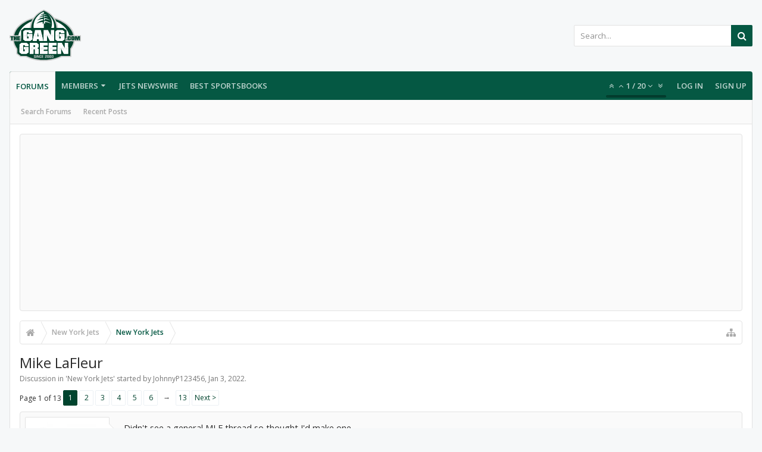

--- FILE ---
content_type: text/html; charset=UTF-8
request_url: https://forums.theganggreen.com/threads/mike-lafleur.96796/
body_size: 24489
content:
<!DOCTYPE html>






	
	
		
	




	









	




	




	





	




	
		
	
	
	
		
	


<html id="XenForo" lang="en-US" dir="LTR" class="Public NoJs uix_javascriptNeedsInit LoggedOut NoSidebar  Responsive pageIsLtr   hasTabLinks  hasSearch   is-sidebarOpen hasRightSidebar is-setWidth navStyle_0 pageStyle_0 hasFlexbox" xmlns:fb="http://www.facebook.com/2008/fbml">
<head>

	<meta charset="utf-8" />
	<meta http-equiv="X-UA-Compatible" content="IE=Edge,chrome=1" />
	
		<meta name="viewport" content="width=device-width, initial-scale=1" />
	
	
		<base href="https://forums.theganggreen.com/" />
		<script>
			var _b = document.getElementsByTagName('base')[0], _bH = "https://forums.theganggreen.com/";
			if (_b && _b.href != _bH) _b.href = _bH;
		</script>
	

	<title>Mike LaFleur | TheGangGreen.com - New York Jets Message Board</title>

	<noscript><style>.JsOnly, .jsOnly { display: none !important; }</style></noscript>
	<link rel="stylesheet" href="css.php?css=xenforo,form,public&amp;style=7&amp;dir=LTR&amp;d=1767588973" />

	<link rel="stylesheet" href="css.php?css=bb_code,likes_summary,login_bar,message,message_user_info,moderator_bar,share_page,thread_view&amp;style=7&amp;dir=LTR&amp;d=1767588973" />


	<link rel="stylesheet" href="css.php?css=uix,uix_style&amp;style=7&amp;dir=LTR&amp;d=1767588973" />

	<style>
	/*** UIX -- PER USER STYLES ***/

	

	


	

</style>

	<link rel="stylesheet" href="css.php?css=EXTRA&amp;style=7&amp;dir=LTR&amp;d=1767588973" />

	

	<style>
/* Node Styling */

</style>

	

	

	
	
	












<link href="styles/uix/uix/css/font-awesome.min.css" rel="stylesheet">
<link href='//fonts.googleapis.com/css?family=Open+Sans:300,400,700,600' rel='stylesheet' type='text/css'>


<script src="js/jquery/jquery-1.11.0.min.js"></script>



<script src="js/xenforo/xenforo.js?_v=95d887ff"></script>




<!--[if lt IE 9]>
	
		 
        	<script src="//cdnjs.cloudflare.com/ajax/libs/html5shiv/3.7.2/html5shiv.min.js"></script>
	        
	        <script src="//cdnjs.cloudflare.com/ajax/libs/respond.js/1.4.2/respond.js"></script>
	        
	        <script src="//cdnjs.cloudflare.com/ajax/libs/selectivizr/1.0.2/selectivizr-min.js"></script>
	

<![endif]-->



<script>
	uix = {
		elm: {},
		fn:{},
		init: function(){
			if (uix.betaMode) {
				console.group('uix.%cinit()', 'color:#3498DB');
			}
			for(var x=0;x<uix.events.init.length;x++){
				uix.events.init[x]()
		  	}
		  	console.groupEnd('uix.%cinit()','color:#3498DB')
		},
	  	events: {init:[]},
	  	on: function(event, fn){
	  		if(event=='init'){
	  			uix.events.init.push(fn)
	  		}
	  	},

		betaMode				: parseInt('0'),
		jsPathUsed				: 'uix_style',
		jsGlobal				: parseInt('0'),


	  	version					: '1.5.9.1',
	  	jsHeadVersion				: '1.5.9.1',
	  	addonVersion				: '1001272',
	  	jsCacheBust				: '1',
	  	contentTemplate				: 'thread_view',

		javascriptInitHide			: parseInt('1'),
		globalPadding 				: parseInt('16px'),
		sidebarWidth				: parseInt('300px'),
		mainContainerMargin  	        	: '316px',
		maxResponsiveWideWidth   		: parseInt('800px'),
		maxResponsiveMediumWidth 		: parseInt('610px'),
		maxResponsiveNarrowWidth 		: parseInt('480px'),
		sidebarMaxResponsiveWidth		: parseInt('800px'),
		
			responsiveMessageBreakpoint		: parseInt('610px'),
		
		sidebarMaxResponsiveWidthStr		: '800px',

		
			offCanvasRightTriggerWidth	: parseInt('800px'),
		

		
			offCanvasLeftTriggerWidth	: parseInt('800px'),
		

		
			
				offCanvasNavTriggerWidth	: parseInt('800px'),
			
		
		
			
				offCanvasVisitorTriggerWidth	: parseInt('800px'),
			
		

		offcanvasTriggerAnimationDuration	: parseInt('300ms'),




		dropdownMenuAnimationSpeed		: parseInt('0ms'),
		inlineAlertBalloons			: (parseInt('1') && !parseInt('1')) || parseInt('1'),

		jumpToFixedDelayHide			: parseInt('1'),

		stickyNavigationMinWidth 		: parseInt('0'),
		stickyNavigationMinHeight		: parseInt('600'),
		stickyNavigationMaxWidth 		: parseInt('0'),
		stickyNavigationMaxHeight		: parseInt('0'),
		stickyNavigationPortraitMinWidth 	: parseInt('320'),
		stickyNavigationPortraitMinHeight	: parseInt('500'),
		stickyNavigationPortraitMaxWidth 	: parseInt('0'),
		stickyNavigationPortraitMaxHeight	: parseInt('0'),
		stickySidebar 				: 1,
		
			sidebarInnerFloat		: "right",
		
		RTL					: 0,
		stickyItems 				: {},
		stickyGlobalMinimumPosition		: parseInt('200px'),
		stickyGlobalScrollUp			: parseInt('0'),
		stickyDisableIOSThirdParty		: parseInt('1'),
		preventAlwaysSticky			: parseInt('0'),

		searchMinimalSize			: parseInt('610px'),

		searchPosition				: parseInt('1'),

		nodeStyle				: parseInt('0'),
		pageStyle				: parseInt('0'),

		enableBorderCheck			: parseInt('1'),
		enableULManager				: parseInt('1'),

		threadSlidingAvatar			: parseInt('0'),
		threadSlidingExtra			: parseInt('0'),
		threadSlidingHover			: parseInt('0'),
		threadSlidingStaffShow			: parseInt('0'),
		threadSlidingGlobalEnable		: parseInt('1'),

		signatureHidingEnabled			: parseInt('0'),
		signatureHidingEnabledAddon		: parseInt('1'),
		signatureMaxHeight			: parseInt('100px'),
		signatureHoverEnabled			: parseInt('0'),

		enableStickyFooter 			: parseInt('1'),
		stickyFooterBottomOffset 		: parseInt('16px') * 2,

		
			sidebarStickyBottomOffset	: parseInt(0),
		

	  	
			offCanvasSidebar			: 1,

			
				offCanvasSidebarVisitorTabs		: 1,
			

		

		offcanvasLeftStatic			: 1 && parseInt('0') && parseInt('1'),
		offcanvasRightStatic			: 0 && parseInt('0') && parseInt('1'),
		offcanvasLeftStaticBreakpoint		: parseInt('1300px'),
		offcanvasRightStaticBreakpoint		: parseInt('1300px'),

		reinsertWelcomeBlock			: parseInt('0'),

		sidebarCookieExpire			: '',
		canCollapseSidebar			: '',

		cookiePrefix				: 'xf_',
		sidebarLocation 			: parseInt('0'),

		collapsibleSidebar			: parseInt('1'),
		collapsedNodesDefault			: '',
		nodeGridCollapseEnabled			: parseInt('0'),			
		widthToggleUpper			: '100%',
		widthToggleLower			: '100%',
		
			toggleWidthEnabled		: false,
		
		toggleWidthBreakpoint			: parseInt('132'),
		collapsibleNodes			: parseInt('1'),
		collapsibleSticky			: parseInt('1'),
		ajaxWidthToggleLink			: 'uix/toggle-width',
		ajaxStickyThreadToggleLink		: 'uix/toggle-sticky-threads',
		ajaxStickyThreadExpandLink		: 'uix/expand-sticky-threads',
		ajaxStickyThreadCollapseLink		: 'uix/collapse-sticky-threads',
		ajaxSidebarToggleLink			: 'uix/toggle-sidebar',

		stickySidebarDelayInit			: parseInt('1'),
		stickySidebarLegacy			: parseInt('0'),
		stickySidebarDisableIOS			: parseInt('1'),

		user					: {
								'themeName'		: 'TGG 2016',
								'-themeParents'		: '7,5,0',
								'-themeModified'	: '1767588973',
								'-themeSelectable'	: '1',
								languageName		: 'English (US)',
								stickyEnableUserbar	: (parseInt('') == parseInt('')) ? parseInt('') : true,
								stickyEnableNav		: (parseInt('') == parseInt('')) ? parseInt('') : true,
								stickyEnableSidebar	: (parseInt('') == parseInt('')) ? parseInt('') : true,
								widthToggleState	: (parseInt('0') == parseInt('0')) ? parseInt('0') : parseInt('0'),
								stickyThreadsState	: (parseInt('') == parseInt('')) ? (parseInt('') > 0) : 0,
								
									sidebarState	: 0,
								
								
									collapseUserInfo : 1,
								
								
									signatureHiding : 1,
								
								isAdmin			: parseInt('0"')
							}
	};

	if(uix.stickyNavigationMaxWidth == 0){uix.stickyNavigationMaxWidth = 999999}
	if(uix.stickyNavigationMaxHeight == 0){uix.stickyNavigationMaxHeight = 999999}
	if(uix.stickyNavigationPortraitMaxWidth == 0){uix.stickyNavigationPortraitMaxWidth = 999999}
	if(uix.stickyNavigationPortraitMaxHeight == 0){uix.stickyNavigationPortraitMaxHeight = 999999}

	
		uix.stickyItems['#navigation'] = {normalHeight:parseInt('48'), stickyHeight:parseInt('48')}

		var subElement = null;
		
			//if tablinks are visible
			uix.stickyItems['#navigation'].options = {subElement: '#navigation .tabLinks', subNormalHeight: parseInt('41'), subStickyHeight: parseInt('40'), subStickyHide: 1 == 1 , scrollSticky: uix.stickyGlobalScrollUp }
		

	

	
	$(document).ready(function() {
		if ( $('#userBar').length ) {
			uix.stickyItems['#userBar']= {normalHeight:parseInt('40'), stickyHeight:parseInt('40')}

			uix.stickyItems['#userBar'].options = {scrollSticky: uix.stickyGlobalScrollUp }
		}
	});
	

	$(document).ready(function(){

	//put jquery code here


});

	uix.debug = function() {
		result = "\n\n############============   Begin Copying Here   ============############\n\n";
		result += "Error: the functions file was not found.";
		result += "\n\n############============   End Copying Here   ============############\n\n";

		uix.fixJsVisibility();

		console.log(result);
	}

</script>

<script src="js/audentio/uix_style/functions.min.js?_v=95d887ff_1.5.9.1_1"></script>

<script>
	uix.adminJsError = function(errMsg) {
		console.error(errMsg);

		
	}

	uix.fixJsVisibility = function() {
		var userBar = $('.hasJs #userBar');
		var nodeList = $('.hasJs #forums, .hasJs .category_view .nodeList, .hasJs .watch_forums .nodeList');
		var panels = $('.js-uix_panels')
		if (userBar.length) userBar.css('display', 'block');
		if (nodeList.length) nodeList.css('visibility', 'visible');
		if (panels.length) $('.js-uix_panels').removeClass('needsInit');
		$('html').removeClass('uix_javascriptNeedsInit');
	}

	uix.catchJsError = function(err) {
		console.log("\n\n############============   Begin Copying Here   ============############\n\n")
		var errMsg = "Uh Oh!  It looks like there's an error in your page's javascript.  There will likely be significant issues with the use of the forum until this is corrected.  If you are unable to resolve this and believe it is due to a bug in your Audentio Design theme, contact Audentio support and include a copy of the text between the designated areas from your javascript console.  This is the error: \n\n" + err ;
		uix.fixJsVisibility();
		uix.adminJsError(errMsg);
		console.log("\n\n");
		console.log(err);
		console.log("\n\n");
		try {
			uix.debug(true);
		} catch (err) {
			console.log("Unable to include uix.debug();");
		}

		console.log("\n\n############============   End Copying Here   ============############\n\n");
	}

	$(document).ready(function(){
		if (typeof(audentio) === 'undefined' || typeof(uix.jsVersion) === 'undefined') {
			var errMsg = 'Uh Oh!  It looks like the javascript for your theme was not found in /js/audentio/uix_style/.\n\n';
			if (uix.jsGlobal) {
				errMsg += 'Your forum is set to use the same javascript directory for all your themes.  Consider disabling this or modifying the directory.  Options are located under Options > [UI.X] General.\n\n'
			} else {
				errMsg += 'Your theme has set the location of its javascript directory.  You may need to modify the javascript directory location style property located under [UI.X] Global Settings > Javascript Path.\n\n'
			}
			errMsg += 'If your files are in the directory specified, ensure that your file permissions allow them to be read.  There will likely be significant issues with the use of the forum until this is corrected.  If you are unable to resolve this, contact Audentio support.  This error has also been logged to the javascript console.';

			uix.fixJsVisibility();

			uix.adminJsError(errMsg);
		} else if (uix.jsHeadVersion.split('_')[0] != uix.jsVersion.split('_')[0]) {
			var errMsg = 'Uh Oh! It looks like the version of your javascript functions file does not match the version of your page_container_js_head template.  \n\nYour javascript functions file is version "' + uix.jsVersion + '". \nYour page_container_js_head is version "' + uix.jsHeadVersion + '".  \n\nIf your functions file version number is higher, ensure that you have merged all templates (especially page_container_js_head).  If your page_container_js_head version number is higher, ensure that you have correctly uploaded the latest version of the javascript functions file and that you have cleared anything that could cache an old version of the javascript (CDN / Cloudflare / etc.). \n\nThis issue could cause parts of your forum to not display or function correctly.  If this does not resolve the issue contact Audentio support.  This error has also been logged to the javascript console.';
			
			uix.fixJsVisibility();
			
			uix.adminJsError(errMsg);
		}
	});
</script>

<script>
	try {
		uix.dateHelper.phrase = {
			now: 'now',
			second: 's',
			minute: 'm',
			hour: 'h',
			day: 'd',
			week: 'w',
			year: 'y',
			century: 'c',
			ago: '{time} ago',
			future: 'in {time}'
		}


		uix.sticky.stickyMinDist = parseInt('50');

		$(document).ready(function(){
			try {
				
				
					audentio.pagination.enabled = true;
					
						audentio.grid.parentEle = 'navigation';
					
					audentio.pagination.outOfPhrase = '<span id="audentio_postPaginationCurrent" class="uix_postPagination_x"></span> / <span id="audentio_postPaginationTotal" class="uix_postPagination_y"></span>';
					audentio.pagination.enterIndexPhrase = 'Enter Index';
					audentio.pagination.offset = parseInt('0px');
				

				uix.initFunc();
			} catch (err) {
				uix.catchJsError(err);
			}
		});
	} catch (err) {
		uix.catchJsError(err);
	}
</script>



	
	<link rel="apple-touch-icon" href="https://www.theganggreen.com/images/tgg-og.png" />
	<link rel="alternate" type="application/rss+xml" title="RSS feed for TheGangGreen.com - New York Jets Message Board" href="forums/-/index.rss" />
	
	<link rel="next" href="threads/mike-lafleur.96796/page-2" />
	<link rel="canonical" href="https://forums.theganggreen.com/threads/mike-lafleur.96796/" />
	<meta name="description" content="Didn't see a general MLF thread so thought I'd make one.

For the first time in what feels like decades, we have a competent OC who is promising and..." />	<meta property="og:site_name" content="TheGangGreen.com - New York Jets Message Board" />
	<meta property="og:image" content="https://forums.theganggreen.com/styles/uix/xenforo/avatars/avatar_male_m.png" />
	<meta property="og:image" content="https://www.theganggreen.com/images/tgg-og.png" />
	<meta property="og:type" content="article" />
	<meta property="og:url" content="https://forums.theganggreen.com/threads/mike-lafleur.96796/" />
	<meta property="og:title" content="Mike LaFleur" />
	<meta property="og:description" content="Didn't see a general MLF thread so thought I'd make one.

For the first time in what feels like decades, we have a competent OC who is promising and..." />
	
	
	

        <!-- App Indexing for Google Search -->
        <link href="android-app://com.quoord.tapatalkpro.activity/tapatalk/forums.theganggreen.com?location=topic&tid=96796&page=1&perpage=20&channel=google-indexing" rel="alternate" />
        <link href="ios-app://307880732/tapatalk/forums.theganggreen.com?location=topic&tid=96796&page=1&perpage=20&channel=google-indexing" rel="alternate" />
        
         <link href="/home/tgg/public_html/forums/mobiquo/smartbanner/manifest.json" rel="manifest">
         
        <meta name="apple-itunes-app" content="app-id=307880732, affiliate-data=at=10lR7C, app-argument=tapatalk://forums.theganggreen.com?location=topic&tid=96796&page=1&perpage=20" />
        



	
		<meta name="theme-color" content="rgb(5, 88, 67)">
		<meta name="msapplication-TileColor" content="rgb(5, 88, 67)">
	
</head>


<body class="node10 node3 SelectQuotable">

	

	
		

<div id="loginBar">
	<div class="pageContent">
		<span class="helper"></span>
	</div>
	<div class="pageWidth">

		

	</div>
</div>
	

	
		
		<div class="js-uix_panels uix_panels ">
			
				

<aside class="js-sidePanelWrapper sidePanelWrapper  sidePanelWrapper--left">
	<a href="#" class="js-panelMask uix_panelMask"></a>
	
		<div class="sidePanel sidePanel--nav">
			<nav>
<ul class="sidePanel__navTabs">
	
							<!-- home -->
							


								<!-- extra tabs: home -->
								


								<!-- forums -->
								
									
										<li class="navTab forums selected">

											<a href="https://forums.theganggreen.com/" class="navLink">Forums</a>
											<a href="https://forums.theganggreen.com/" class="SplitCtrl"><i class="uix_icon js-offcanvasIcon uix_icon-expandDropdown"></i></a>
								
											<div class="tabLinks">
									
													<ul class="secondaryContent blockLinksList">
													
														
														<li><a href="search/?type=post">Search Forums</a></li>
														
														<li><a href="find-new/posts" rel="nofollow">Recent Posts</a></li>
													
													</ul>
									
											</div>
										</li>
								
								

								<!-- extra tabs: middle -->
								


								<!-- members -->
								
									
											<li class="navTab members ">

												<a href="https://forums.theganggreen.com/members/" class="navLink">Members</a>
												<a href="https://forums.theganggreen.com/members/" class="SplitCtrl"><i class="uix_icon js-offcanvasIcon uix_icon-expandDropdown"></i></a>
									
												<div class="tabLinks">
									
													<ul class="secondaryContent blockLinksList">
													
														<li><a href="members/">Notable Members</a></li>
														
														<li><a href="online/">Current Visitors</a></li>
														<li><a href="recent-activity/">Recent Activity</a></li>
														<li><a href="find-new/profile-posts">New Profile Posts</a></li>
													
													</ul>
									
											</div>
										</li>
								
								<!-- <li class="navTab PopupClosed"><a href="http://www.theganggreen.com/football-pool/" class="navLink">Football Pool</a></li> -->
								<li class="navTab PopupClosed"><a href="https://www.theganggreen.com/jetsnews/jets-news/" class="navLink">Jets Newswire</a></li>	
								<!-- <li class="navTab PopupClosed"><a href="https://www.theganggreen.com/jetsnews/jets-twitter/" class="navLink">Jets Tweets</a></li> -->
								<li class="navTab PopupClosed"><a href="https://sportsbooksonline.com/" class="navLink" target="_blank">Best Sportsbooks</a></li>

								<!-- extra tabs: end -->
								

	

</ul>
</nav>
		</div>
	
</aside>
			
			
				

<aside class="js-sidePanelWrapper sidePanelWrapper  sidePanelWrapper--right">
	<a href="#" class="js-panelMask uix_panelMask"></a>
	
		
			<div class="sidePanel sidePanel--login">
				<form action="login/login" method="post" class="xenForm--uixLoginForm xenForm">

	<dl class="ctrlUnit fullWidth">
		<dt><label for="ctrl_pageLogin_login">Your name or email address:</label></dt>
		<dd><input type="text" name="login" value="" id="ctrl_pageLogin_login" class="textCtrl uix_fixIOSClickInput" tabindex="21" /></dd>
	</dl>

	<dl class="ctrlUnit fullWidth">
		<dt><label for="ctrl_pageLogin_password">Password:</label></dt>
		<dd>
			<input type="password" name="password" class="textCtrl uix_fixIOSClickInput" id="ctrl_pageLogin_password" tabindex="22" />
			<div><a href="lost-password/" class="OverlayTrigger OverlayCloser" tabindex="26">Forgot your password?</a></div>
		</dd>
	</dl>

	

	<dl class="ctrlUnit submitUnit">
		<dd>
			<input type="submit" class="button primary" value="Log in" data-loginPhrase="Log in" data-signupPhrase="Sign up" tabindex="24" />
			<label class="rememberPassword"><input type="checkbox" name="remember" value="1" id="ctrl_pageLogin_remember" tabindex="23" /> Stay logged in</label>
		</dd>
	</dl>

	

	<input type="hidden" name="cookie_check" value="1" />
	<input type="hidden" name="_xfToken" value="" />
	<input type="hidden" name="redirect" value="/threads/mike-lafleur.96796/" />
	

</form>
			</div>
		
	
</aside>
			

			<div class="mainPanelWrapper">
				<a href="#" class="js-panelMask uix_panelMask"></a>

	

	

<div class="uix_wrapperFix" style="height: 1px; margin-bottom: -1px;"></div>

<div id="uix_wrapper">
<div class="uix_wrapperFix" style="height: 1px; margin-bottom: -1px;"></div>

<div id="headerMover">
	<div id="headerProxy"></div>
<header>
	


<div id="header">
	



	

	
		<div id="logoBlock" class="header__blockItem withSearch">

	
	<div class="pageWidth">
	

		<div class="pageContent">

		

		
		<div id="logo"><a href="https://forums.theganggreen.com/">
			<span></span>
			<img src="styles/uix/uix/tgg-logo.svg" alt="TheGangGreen.com - New York Jets Message Board" />
			
		</a></div>
		

		
			

<div id="searchBar" class="hasSearchButton">
	
	<i id="QuickSearchPlaceholder" class="uix_icon uix_icon-search" title="Search"></i>

	
		

	

	<div id="uix_searchMinimal">
		<form action="search/search" method="post">
			<i id="uix_searchMinimalClose" class="uix_icon uix_icon-close"  title="Close"></i>
			<i id="uix_searchMinimalOptions" class="uix_icon uix_icon-cog" title="Options"></i>
			<div id="uix_searchMinimalInput" >
				<input type="search" name="keywords" value="" placeholder="Search..." results="0" />
			</div>
			<input type="hidden" name="_xfToken" value="" />
		</form>
	</div>





	


	<fieldset id="QuickSearch">
		<form action="search/search" method="post" class="formPopup">

			<div class="primaryControls">
				<!-- block: primaryControls -->
				<i class="uix_icon uix_icon-search" onclick='$("#QuickSearch form").submit()'></i>
				<input type="search" name="keywords" value="" class="textCtrl" placeholder="Search..." results="0" title="Enter your search and hit enter" id="QuickSearchQuery" />
				<!-- end block: primaryControls -->
			</div>

			<div class="secondaryControls">
				<div class="controlsWrapper">

					<!-- block: secondaryControls -->
					<dl class="ctrlUnit">
						<dt></dt>
						<dd><ul>
							<li><label><input type="checkbox" name="title_only" value="1"
								id="search_bar_title_only" class="AutoChecker"
								data-uncheck="#search_bar_thread" /> Search titles only</label></li>
						</ul></dd>
					</dl>

					<dl class="ctrlUnit">
						<dt><label for="searchBar_users">Posted by Member:</label></dt>
						<dd>
							<input type="text" name="users" value="" class="textCtrl AutoComplete" id="searchBar_users" />
							<p class="explain">Separate names with a comma.</p>
						</dd>
					</dl>

					<dl class="ctrlUnit">
						<dt><label for="searchBar_date">Newer Than:</label></dt>
						<dd><input type="date" name="date" value="" class="textCtrl" id="searchBar_date" /></dd>
					</dl>

					
					<dl class="ctrlUnit">
						<dt></dt>
						<dd><ul>
								
									<li><label title="Search only Mike LaFleur"><input type="checkbox" name="type[post][thread_id]" value="96796"
	id="search_bar_thread" class="AutoChecker"
	data-uncheck="#search_bar_title_only, #search_bar_nodes" /> Search this thread only</label></li>
								
									<li><label title="Search only New York Jets"><input type="checkbox" name="nodes[]" value="10"
	id="search_bar_nodes" class="Disabler AutoChecker" checked="checked"
	data-uncheck="#search_bar_thread" /> Search this forum only</label>
	<ul id="search_bar_nodes_Disabler">
		<li><label><input type="checkbox" name="type[post][group_discussion]" value="1"
			id="search_bar_group_discussion" class="AutoChecker"
			data-uncheck="#search_bar_thread" /> Display results as threads</label></li>
	</ul></li>
								
						</ul></dd>
					</dl>
					
				</div>
				<!-- end block: secondaryControls -->

				<dl class="ctrlUnit submitUnit">
					<dt></dt>
					<dd>
						<input type="submit" value="Search" class="button primary Tooltip" title="Find Now" />
						<a href="search/" class="button moreOptions Tooltip" title="Advanced Search">More...</a>
						<div class="Popup" id="commonSearches">
							<a rel="Menu" class="button NoPopupGadget Tooltip" title="Useful Searches" data-tipclass="flipped"><span class="arrowWidget"></span></a>
							<div class="Menu">
								<div class="primaryContent menuHeader">
									<h3>Useful Searches</h3>
								</div>
								<ul class="secondaryContent blockLinksList">
									<!-- block: useful_searches -->
									<li><a href="find-new/posts?recent=1" rel="nofollow">Recent Posts</a></li>
									
									<!-- end block: useful_searches -->
								</ul>
							</div>
						</div>
					</dd>
				</dl>

			</div>

			<input type="hidden" name="_xfToken" value="" />
		</form>
	</fieldset>
	

</div>
		

		<span class="helper"></span>
		</div>
	</div>
</div>
	

	



<div id="navigation" class="header__blockItem  stickyTop">
	<div class="sticky_wrapper">
		<div class="uix_navigationWrapper">
		
		<div class="pageWidth">
		
			<div class="pageContent">
				<nav>
					<div class="navTabs">
						

							<ul class="publicTabs navLeft">

							
							<li id="logo_small">
								<a href="https://forums.theganggreen.com/">
								
									<img src="styles/uix/uix/tgg-logo-small.svg">
								
								</a>
							</li>
							

							





	

	
		
	


	

	
		
	













	<li class="navTab  navTab--panelTrigger navTab--navPanelTrigger PopupClosed">
		<a class="navLink js-leftPanelTrigger" href="#">
			<i class="uix_icon uix_icon-menu"></i><span class="trigger__phrase">Menu</span>
		</a>
	</li>



							<!-- home -->
							


								<!-- extra tabs: home -->
								


								<!-- forums -->
								
									
										<li class="navTab forums selected">
	
											<a href="https://forums.theganggreen.com/" class="navLink">Forums</a>
											<a href="https://forums.theganggreen.com/" class="SplitCtrl" rel="Menu"></a>
	
											<div class="tabLinks forumsTabLinks">
												
													<div class="primaryContent menuHeader">
														<h3>Forums</h3>
														<div class="muted">Quick Links</div>
													</div>
									
													<ul class="secondaryContent blockLinksList">
													
														
														<li><a href="search/?type=post">Search Forums</a></li>
														
														<li><a href="find-new/posts" rel="nofollow">Recent Posts</a></li>
													
													</ul>
									
													
												
									
											</div>
										</li>
								
								

								<!-- extra tabs: middle -->
								


								<!-- members -->
								
									
										<li class="navTab members Popup PopupControl PopupClosed">
	
											<a href="https://forums.theganggreen.com/members/" class="navLink">Members</a>
											<a href="https://forums.theganggreen.com/members/" class="SplitCtrl" rel="Menu"></a>
	
											<div class="Menu JsOnly tabMenu membersTabLinks">
												
													<div class="primaryContent menuHeader">
														<h3>Members</h3>
														<div class="muted">Quick Links</div>
													</div>
									
													<ul class="secondaryContent blockLinksList">
													
														<li><a href="members/">Notable Members</a></li>
														
														<li><a href="online/">Current Visitors</a></li>
														<li><a href="recent-activity/">Recent Activity</a></li>
														<li><a href="find-new/profile-posts">New Profile Posts</a></li>
													
													</ul>
									
													
												
									
											</div>
										</li>
								
								<!-- <li class="navTab PopupClosed"><a href="http://www.theganggreen.com/football-pool/" class="navLink">Football Pool</a></li> -->
								<li class="navTab PopupClosed"><a href="https://www.theganggreen.com/jetsnews/jets-news/" class="navLink">Jets Newswire</a></li>	
								<!-- <li class="navTab PopupClosed"><a href="https://www.theganggreen.com/jetsnews/jets-twitter/" class="navLink">Jets Tweets</a></li> -->
								<li class="navTab PopupClosed"><a href="https://sportsbooksonline.com/" class="navLink" target="_blank">Best Sportsbooks</a></li>

								<!-- extra tabs: end -->
								

								<!-- responsive popup -->
								<li class="navTab navigationHiddenTabs navTab--justIcon Popup PopupControl PopupClosed" style="display:none">

									<a rel="Menu" class="navLink NoPopupGadget uix_dropdownDesktopMenu"><i class="uix_icon uix_icon-navOverflow"></i><span class="uix_hide menuIcon">Menu</span></a>

									<div class="Menu JsOnly blockLinksList primaryContent" id="NavigationHiddenMenu"></div>
								</li>

								
								<!-- no selection -->
								
								

								
									
									
								

							</ul>


							


								<ul class="navRight visitorTabs">

								

									
										<li class="navTab audentio_postPagination" id="audentio_postPagination"></li>
									

									

									

									
										

	<li class="navTab login PopupClosed">
		
			<a href="login/" class="navLink uix_dropdownDesktopMenu OverlayTrigger" data-cacheOverlay="false">
				
				<strong class="loginText">Log in</strong>
			</a>
		

		

	</li>

	
	<li class="navTab register PopupClosed">
		<a href="register/" class="navLink">
			
			<strong>Sign up</strong>
		</a>
	</li>
	


									

									

									





	

	
		
	


	

	
		
	











									

								

								</ul>

							

							


						
					</div>

				<span class="helper"></span>

				</nav>
			</div>
		</div>
		</div>
	</div>
</div>



	
</div>

	
	
</header>

<div id="content" class="thread_view">
	
	<div class="pageWidth">
		<div class="pageContent">
	
			<!-- main content area -->

			

			

	<div class="sectionMain funbox">
	<div class="funboxWrapper">
	

		
			
				


				

<script async src="https://pagead2.googlesyndication.com/pagead/js/adsbygoogle.js"></script>
<ins class="adsbygoogle"
     style="display:block"
     data-ad-client="ca-pub-8612983641585663"
     data-ad-slot="2529305005"
     data-ad-format="auto"
     data-full-width-responsive="true"></ins>
<script>
     (adsbygoogle = window.adsbygoogle || []).push({});
</script> 

			
		

	
	</div>
	</div>


			
			
			<div class="breadBoxTop  ">
				
				

<nav>

	

	
		
			
				
			
		
			
				
			
		
	

	<fieldset class="breadcrumb">
		<a href="misc/quick-navigation-menu?selected=node-10" class="OverlayTrigger jumpMenuTrigger" data-cacheOverlay="true" title="Open quick navigation"><i class="uix_icon uix_icon-sitemap"></i><!--Jump to...--></a>

		<div class="boardTitle"><strong>TheGangGreen.com - New York Jets Message Board</strong></div>

		<span class="crumbs">
			

			
				<span class="crust selectedTabCrumb" itemscope itemtype="https://schema.org/BreadcrumbList">
					<a href="https://forums.theganggreen.com/" class="crumb" rel="up" itemprop="url"><span itemprop="title"><i class="uix_icon uix_icon-home" title="Forums"></i></span></a>
					<span class="arrow"><span>&gt;</span></span>
				</span>
			

			
				
					<span class="crust" itemscope itemtype="https://schema.org/BreadcrumbList">
						<a href="https://forums.theganggreen.com/.#new-york-jets.3" class="crumb" rel="up" itemprop="url"><span itemprop="title">New York Jets</span></a>
						<span class="arrow"><span>&gt;</span></span>
					</span>
				
					<span class="crust" itemscope itemtype="https://schema.org/BreadcrumbList">
						<a href="https://forums.theganggreen.com/forums/new-york-jets.10/" class="crumb" rel="up" itemprop="url"><span itemprop="title">New York Jets</span></a>
						<span class="arrow"><span>&gt;</span></span>
					</span>
				
			
		</span>
	</fieldset>
</nav>
				
			</div>
			
			

			

			

			

			


	
	
	
	
	

	


	

			
				<div class="mainContainer_noSidebar">
			
					<div class="mainContent">
						<!--[if lt IE 8]>
							<p class="importantMessage">You are using an out of date browser. It  may not display this or other websites correctly.<br />You should upgrade or use an <a href="https://www.google.com/chrome/browser/" target="_blank">alternative browser</a>.</p>
						<![endif]-->

						
						
						



						
						

						

						
						
							
								<!-- h1 title, description -->
								<div class="titleBar">
									
									<h1>Mike LaFleur</h1>

									<p id="pageDescription" class="muted ">
	Discussion in '<a href="forums/new-york-jets.10/">New York Jets</a>' started by <a href="members/johnnyp123456.20591/" class="username" dir="auto">JohnnyP123456</a>, <a href="threads/mike-lafleur.96796/"><span class="DateTime" title="Jan 3, 2022 at 10:33 AM">Jan 3, 2022</span></a>.
</p>
								</div>
							
						
						

						

						<!-- main template -->
						

	



























	




<div class="pageNavLinkGroup">
	<div class="linkGroup SelectionCountContainer">
		
		
	</div>

	


<div class="PageNav"
	data-page="1"
	data-range="2"
	data-start="2"
	data-end="6"
	data-last="13"
	data-sentinel="{{sentinel}}"
	data-baseurl="threads/mike-lafleur.96796/page-{{sentinel}}">
	
	<span class="pageNavHeader">Page 1 of 13</span>
	
	<nav>
		
		
		<a href="threads/mike-lafleur.96796/" class="currentPage " rel="start">1</a>
		
		
			<a class="PageNavPrev hidden">&larr;</a> <span class="scrollable"><span class="items">
		
		
		
			<a href="threads/mike-lafleur.96796/page-2" class="">2</a>
		
			<a href="threads/mike-lafleur.96796/page-3" class="">3</a>
		
			<a href="threads/mike-lafleur.96796/page-4" class="">4</a>
		
			<a href="threads/mike-lafleur.96796/page-5" class="">5</a>
		
			<a href="threads/mike-lafleur.96796/page-6" class="">6</a>
		
		
		
			</span></span> <a class="PageNavNext ">&rarr;</a>
		
		
		<a href="threads/mike-lafleur.96796/page-13" class="">13</a>
		
		
			<a href="threads/mike-lafleur.96796/page-2" class="text">Next &gt;</a>
			
		
	</nav>	
	
	
</div>

</div>





<form action="inline-mod/post/switch" method="post"
	class="InlineModForm section"
	data-cookieName="posts"
	data-controls="#InlineModControls"
	data-imodOptions="#ModerationSelect option">

	<ol class="messageList" id="messageList">
		
			
				




<li id="post-4166899" class="sectionMain message     uix_threadAuthor uix_discussionAuthor" data-author="JohnnyP123456">

	<div class="uix_message ">

		

	

	














<div class="messageUserInfo" itemscope="itemscope" itemtype="http://data-vocabulary.org/Person">

<div class="messageUserBlock  is-expanded ">

	
		<div class="avatarHolder is-expanded">
			<div class="uix_avatarHolderInner">
			<span class="helper"></span>
			<a href="members/johnnyp123456.20591/" class="avatar Av20591m" data-avatarhtml="true"><img src="styles/uix/xenforo/avatars/avatar_male_m.png" width="96" height="96" alt="JohnnyP123456" /></a>

			
			<!-- slot: message_user_info_avatar -->
			</div>
		</div>
	

	
		<h3 class="userText">
			<div class="uix_userTextInner">

				

				<a href="members/johnnyp123456.20591/" class="username" dir="auto" itemprop="name">JohnnyP123456</a>
				<em class="userTitle" itemprop="title">Well-Known Member</em>
			</div>
			

			<!-- slot: message_user_info_text -->
		</h3>
	
	
		<div class="extraUserInfo is-expanded">
			
			
				
					<dl class="pairsJustified">
						<dt>Joined:</dt>
						<dd>Mar 14, 2014</dd>
					</dl>
				

				
					<dl class="pairsJustified">
						<dt>Messages:</dt>
						<dd><a href="search/member?user_id=20591" class="concealed" rel="nofollow">748</a></dd>
					</dl>
				

				
					<dl class="pairsJustified">
						<dt>Likes Received:</dt>
						<dd>837</dd>
					</dl>
				

				

				

				

				

				

			
			
			
		</div>
	



	<span class="arrow"><span></span></span>
</div>
</div>

		<div class="messageInfo primaryContent">
			

			
			<div class="messageContent">
				<article>
					<blockquote class="messageText SelectQuoteContainer ugc baseHtml">
						
						
						Didn&#039;t see a general MLF thread so thought I&#039;d make one.<br />
<br />
For the first time in what feels like decades, we have a competent OC who is promising and will be back next year. Has really been able to work with whatever we have offensively and show very encouraging signs of promise. <br />
<br />
Really looking forward to seeing him have an entire offseason to work with and sculpt the offense he wants to run while getting more talent.
						<div class="messageTextEndMarker">&nbsp;</div>
					</blockquote>
				</article>

				
			</div>
			

			

			<div class="messageDetails">

				

		

		<a href="threads/mike-lafleur.96796/" title="Permalink" class="item muted postNumber hashPermalink OverlayTrigger" data-href="posts/4166899/permalink">#1</a>

		<span class="item muted">
			<span class="authorEnd"><a href="members/johnnyp123456.20591/" class="username author" dir="auto">JohnnyP123456</a>,</span>
			<a href="threads/mike-lafleur.96796/" title="Permalink" class="datePermalink">
			
				<span class="DateTime" title="Jan 3, 2022 at 10:33 AM">Jan 3, 2022</span>
			
			</a>
		</span>

	

				

			</div>
			


			

		 

	

			<div id="likes-post-4166899">
	
	<div class="likesSummary secondaryContent">
		<span class="LikeText">
			<a href="members/budjet.18075/" class="username" dir="auto">BudJet</a>, <a href="members/idfjet.20833/" class="username" dir="auto">IDFjet</a>, <a href="members/brook.15968/" class="username" dir="auto">Brook!</a> and <a href="posts/4166899/likes" class="OverlayTrigger">9 others</a> like this.
		</span>
	</div>
</div>
		</div>

	</div> 

	

	
	<div class="funbox">
	<div class="funboxWrapper">
	

		
			
				

				

<div><script src="//ap.lijit.com/www/delivery/fpi.js?z=692375&width=728&height=90"></script></div>



			
		

	
	</div>
	</div>


</li>
			
		
			
				




<li id="post-4166910" class="sectionMain message     " data-author="Noam">

	<div class="uix_message ">

		

	

	














<div class="messageUserInfo" itemscope="itemscope" itemtype="http://data-vocabulary.org/Person">

<div class="messageUserBlock  is-expanded ">

	
		<div class="avatarHolder is-expanded">
			<div class="uix_avatarHolderInner">
			<span class="helper"></span>
			<a href="members/noam.13400/" class="avatar Av13400m" data-avatarhtml="true"><img src="data/avatars/m/13/13400.jpg?1633529870" width="96" height="96" alt="Noam" /></a>

			
			<!-- slot: message_user_info_avatar -->
			</div>
		</div>
	

	
		<h3 class="userText">
			<div class="uix_userTextInner">

				

				<a href="members/noam.13400/" class="username" dir="auto" itemprop="name">Noam</a>
				<em class="userTitle" itemprop="title">Well-Known Member</em>
			</div>
			

			<!-- slot: message_user_info_text -->
		</h3>
	
	
		<div class="extraUserInfo is-expanded">
			
			
				
					<dl class="pairsJustified">
						<dt>Joined:</dt>
						<dd>Sep 6, 2010</dd>
					</dl>
				

				
					<dl class="pairsJustified">
						<dt>Messages:</dt>
						<dd><a href="search/member?user_id=13400" class="concealed" rel="nofollow">5,383</a></dd>
					</dl>
				

				
					<dl class="pairsJustified">
						<dt>Likes Received:</dt>
						<dd>7,441</dd>
					</dl>
				

				

				

				

				

				

			
			
			
		</div>
	



	<span class="arrow"><span></span></span>
</div>
</div>

		<div class="messageInfo primaryContent">
			

			
			<div class="messageContent">
				<article>
					<blockquote class="messageText SelectQuoteContainer ugc baseHtml">
						
						
						I love his offense and how he calls the game. I am used to other teams keeping our defense off balance. His ability to call plays that get players to the edge sets up the entire offense.  Berrios and Moore on the sweep as well as Carters ability to turn the corner allows the running plays up the middle to work. The beauty of his system is everything looks the same.<br />
<br />
What is really impressive is ML is doing this with no personal, an injured weak OL, no TEs that can run or pass block, without skill players and with a rookie QB trying to learn his way.<br />
<br />
What also has impressed about ML has been his ability to adapt and change. Flexibility has never been a strong point of our coaching. Moving away from 12 personal because of our TE problem and running less PA because of ZW issues reading defenses quickly were big important changes by ML.<br />
<br />
I am excited to see what he can do with a healthier offense,  with explosive skill players, better TEs and a better Wilson. Not to mention a better defense. Not playing from behind really will help the offense.
						<div class="messageTextEndMarker">&nbsp;</div>
					</blockquote>
				</article>

				
			</div>
			

			

			<div class="messageDetails">

				

		

		<a href="threads/mike-lafleur.96796/#post-4166910" title="Permalink" class="item muted postNumber hashPermalink OverlayTrigger" data-href="posts/4166910/permalink">#2</a>

		<span class="item muted">
			<span class="authorEnd"><a href="members/noam.13400/" class="username author" dir="auto">Noam</a>,</span>
			<a href="threads/mike-lafleur.96796/#post-4166910" title="Permalink" class="datePermalink">
			
				<span class="DateTime" title="Jan 3, 2022 at 10:50 AM">Jan 3, 2022</span>
			
			</a>
		</span>

	

				

			</div>
			


			

		 

	

			<div id="likes-post-4166910">
	
	<div class="likesSummary secondaryContent">
		<span class="LikeText">
			<a href="members/budjet.18075/" class="username" dir="auto">BudJet</a>, <a href="members/idfjet.20833/" class="username" dir="auto">IDFjet</a>, <a href="members/ncjetsfan.20404/" class="username" dir="auto">NCJetsfan</a> and <a href="posts/4166910/likes" class="OverlayTrigger">8 others</a> like this.
		</span>
	</div>
</div>
		</div>

	</div> 

	

	

</li>
			
		
			
				




<li id="post-4166922" class="sectionMain message     " data-author="Jonathan_Vilma">

	<div class="uix_message ">

		

	

	














<div class="messageUserInfo" itemscope="itemscope" itemtype="http://data-vocabulary.org/Person">

<div class="messageUserBlock  is-expanded ">

	
		<div class="avatarHolder is-expanded">
			<div class="uix_avatarHolderInner">
			<span class="helper"></span>
			<a href="members/jonathan_vilma.2259/" class="avatar Av2259m" data-avatarhtml="true"><img src="data/avatars/m/2/2259.jpg?1392749227" width="96" height="96" alt="Jonathan_Vilma" /></a>

			
			<!-- slot: message_user_info_avatar -->
			</div>
		</div>
	

	
		<h3 class="userText">
			<div class="uix_userTextInner">

				

				<a href="members/jonathan_vilma.2259/" class="username" dir="auto" itemprop="name">Jonathan_Vilma</a>
				<em class="userTitle" itemprop="title">Well-Known Member</em>
			</div>
			

			<!-- slot: message_user_info_text -->
		</h3>
	
	
		<div class="extraUserInfo is-expanded">
			
			
				
					<dl class="pairsJustified">
						<dt>Joined:</dt>
						<dd>Sep 7, 2004</dd>
					</dl>
				

				
					<dl class="pairsJustified">
						<dt>Messages:</dt>
						<dd><a href="search/member?user_id=2259" class="concealed" rel="nofollow">35,514</a></dd>
					</dl>
				

				
					<dl class="pairsJustified">
						<dt>Likes Received:</dt>
						<dd>35,212</dd>
					</dl>
				

				

				

				

				

				

			
			
			
		</div>
	



	<span class="arrow"><span></span></span>
</div>
</div>

		<div class="messageInfo primaryContent">
			

			
			<div class="messageContent">
				<article>
					<blockquote class="messageText SelectQuoteContainer ugc baseHtml">
						
						
						<div class="bbCodeBlock bbCodeQuote" data-author="JohnnyP123456">
	<aside>
		
			<div class="attribution type">JohnnyP123456 said:
				
					<a href="goto/post?id=4166899#post-4166899" class="AttributionLink">&uarr;</a>
				
			</div>
		
		<blockquote class="quoteContainer"><div class="quote">Didn&#039;t see a general MLF thread so thought I&#039;d make one.<br />
<br />
For the first time in what feels like decades, we have a competent OC who is promising and will be back next year. Has really been able to work with whatever we have offensively and show very encouraging signs of promise.<br />
<br />
Really looking forward to seeing him have an entire offseason to work with and sculpt the offense he wants to run while getting more talent.</div><div class="quoteExpand">Click to expand...</div></blockquote>
	</aside>
</div>The offense has started to take the shape of the 49ers offense which puts players in the right position to succeed regardless of who they are. Insert X running back and he’s going to gain yards.<br />
<br />
It’s been exciting to see for sure as we’re not watching the Tony Sparano and Marty Mornhinweg bullshit we’ve been accustomed to seeing for the past decade.<br />
<br />
Now we need to add some more weapons including a real tightend and an explosive receiver. The offensive line finally looks like they understand the zone blocking scheme. Block an area and if a guy comes into that area, push him where his momentum is taking him.
						<div class="messageTextEndMarker">&nbsp;</div>
					</blockquote>
				</article>

				
			</div>
			

			

			<div class="messageDetails">

				

		

		<a href="threads/mike-lafleur.96796/#post-4166922" title="Permalink" class="item muted postNumber hashPermalink OverlayTrigger" data-href="posts/4166922/permalink">#3</a>

		<span class="item muted">
			<span class="authorEnd"><a href="members/jonathan_vilma.2259/" class="username author" dir="auto">Jonathan_Vilma</a>,</span>
			<a href="threads/mike-lafleur.96796/#post-4166922" title="Permalink" class="datePermalink">
			
				<span class="DateTime" title="Jan 3, 2022 at 11:09 AM">Jan 3, 2022</span>
			
			</a>
		</span>

	

				

			</div>
			


			

		 

	

			<div id="likes-post-4166922">
	
	<div class="likesSummary secondaryContent">
		<span class="LikeText">
			<a href="members/mogriffjr.13942/" class="username" dir="auto">Mogriffjr</a>, <a href="members/brook.15968/" class="username" dir="auto">Brook!</a>, <a href="members/sojaz.21464/" class="username" dir="auto">SOJAZ</a> and <a href="posts/4166922/likes" class="OverlayTrigger">8 others</a> like this.
		</span>
	</div>
</div>
		</div>

	</div> 

	

	

</li>
			
		
			
				




<li id="post-4166928" class="sectionMain message     " data-author="Jojo">

	<div class="uix_message ">

		

	

	














<div class="messageUserInfo" itemscope="itemscope" itemtype="http://data-vocabulary.org/Person">

<div class="messageUserBlock  is-expanded ">

	
		<div class="avatarHolder is-expanded">
			<div class="uix_avatarHolderInner">
			<span class="helper"></span>
			<a href="members/jojo.26212/" class="avatar Av26212m" data-avatarhtml="true"><img src="styles/uix/xenforo/avatars/avatar_male_m.png" width="96" height="96" alt="Jojo" /></a>

			
			<!-- slot: message_user_info_avatar -->
			</div>
		</div>
	

	
		<h3 class="userText">
			<div class="uix_userTextInner">

				

				<a href="members/jojo.26212/" class="username" dir="auto" itemprop="name">Jojo</a>
				<em class="userTitle" itemprop="title">Well-Known Member</em>
			</div>
			

			<!-- slot: message_user_info_text -->
		</h3>
	
	
		<div class="extraUserInfo is-expanded">
			
			
				
					<dl class="pairsJustified">
						<dt>Joined:</dt>
						<dd>Nov 17, 2021</dd>
					</dl>
				

				
					<dl class="pairsJustified">
						<dt>Messages:</dt>
						<dd><a href="search/member?user_id=26212" class="concealed" rel="nofollow">371</a></dd>
					</dl>
				

				
					<dl class="pairsJustified">
						<dt>Likes Received:</dt>
						<dd>311</dd>
					</dl>
				

				

				

				

				

				

			
			
			
		</div>
	



	<span class="arrow"><span></span></span>
</div>
</div>

		<div class="messageInfo primaryContent">
			

			
			<div class="messageContent">
				<article>
					<blockquote class="messageText SelectQuoteContainer ugc baseHtml">
						
						
						<div class="bbCodeBlock bbCodeQuote" data-author="Jonathan_Vilma">
	<aside>
		
			<div class="attribution type">Jonathan_Vilma said:
				
					<a href="goto/post?id=4166922#post-4166922" class="AttributionLink">&uarr;</a>
				
			</div>
		
		<blockquote class="quoteContainer"><div class="quote">The offense has started to take the shape of the 49ers offense which puts players in the right position to succeed regardless of who they are. Insert X running back and he’s going to gain yards.<br />
This is a good looking scheme offense. I agree, most competent look to it since Mangold and Brick was here.<br />
I hope we can fix that defense. I really like Ahmad Gardner in that defense. He should make a lot of picks.<br />
 Since Mike went up in the box, its looked very promising. I want to see who we get in FA for the offense. Hopefully at least 1 OL, 1 WR with experience. <br />
<br />
It’s been exciting to see for sure as we’re not watching the Tony Sparano and Marty Mornhinweg bullshit we’ve been accustomed to seeing for the past decade.<br />
<br />
Now we need to add some more weapons including a real tightend and an explosive receiver. The offensive line finally looks like they understand the zone blocking scheme. Block an area and if a guy comes into that area, push him where his momentum is taking him.</div><div class="quoteExpand">Click to expand...</div></blockquote>
	</aside>
</div>
						<div class="messageTextEndMarker">&nbsp;</div>
					</blockquote>
				</article>

				
			</div>
			

			

			<div class="messageDetails">

				

		

		<a href="threads/mike-lafleur.96796/#post-4166928" title="Permalink" class="item muted postNumber hashPermalink OverlayTrigger" data-href="posts/4166928/permalink">#4</a>

		<span class="item muted">
			<span class="authorEnd"><a href="members/jojo.26212/" class="username author" dir="auto">Jojo</a>,</span>
			<a href="threads/mike-lafleur.96796/#post-4166928" title="Permalink" class="datePermalink">
			
				<span class="DateTime" title="Jan 3, 2022 at 11:18 AM">Jan 3, 2022</span>
			
			</a>
		</span>

	

				

			</div>
			


			

		 

	

			<div id="likes-post-4166928">
	
	<div class="likesSummary secondaryContent">
		<span class="LikeText">
			<a href="members/yankjetfan.22031/" class="username" dir="auto">Yankjetfan</a> likes this.
		</span>
	</div>
</div>
		</div>

	</div> 

	

	

</li>
			
		
			
				




<li id="post-4166937" class="sectionMain message     " data-author="BroadwayAaron">

	<div class="uix_message ">

		

	

	














<div class="messageUserInfo" itemscope="itemscope" itemtype="http://data-vocabulary.org/Person">

<div class="messageUserBlock  is-expanded ">

	
		<div class="avatarHolder is-expanded">
			<div class="uix_avatarHolderInner">
			<span class="helper"></span>
			<a href="members/broadwayaaron.9421/" class="avatar Av9421m" data-avatarhtml="true"><img src="data/avatars/m/9/9421.jpg?1739221090" width="96" height="96" alt="BroadwayAaron" /></a>

			
			<!-- slot: message_user_info_avatar -->
			</div>
		</div>
	

	
		<h3 class="userText">
			<div class="uix_userTextInner">

				

				<a href="members/broadwayaaron.9421/" class="username" dir="auto" itemprop="name">BroadwayAaron</a>
				<em class="userTitle" itemprop="title">Well-Known Member</em>
			</div>
			

			<!-- slot: message_user_info_text -->
		</h3>
	
	
		<div class="extraUserInfo is-expanded">
			
			
				
					<dl class="pairsJustified">
						<dt>Joined:</dt>
						<dd>Aug 6, 2008</dd>
					</dl>
				

				
					<dl class="pairsJustified">
						<dt>Messages:</dt>
						<dd><a href="search/member?user_id=9421" class="concealed" rel="nofollow">17,286</a></dd>
					</dl>
				

				
					<dl class="pairsJustified">
						<dt>Likes Received:</dt>
						<dd>22,465</dd>
					</dl>
				

				

				

				

				

				

			
			
			
		</div>
	



	<span class="arrow"><span></span></span>
</div>
</div>

		<div class="messageInfo primaryContent">
			

			
			<div class="messageContent">
				<article>
					<blockquote class="messageText SelectQuoteContainer ugc baseHtml">
						
						
						<div class="bbCodeBlock bbCodeQuote" data-author="Jonathan_Vilma">
	<aside>
		
			<div class="attribution type">Jonathan_Vilma said:
				
					<a href="goto/post?id=4166922#post-4166922" class="AttributionLink">&uarr;</a>
				
			</div>
		
		<blockquote class="quoteContainer"><div class="quote">The offense has started to take the shape of the 49ers offense which puts players in the right position to succeed regardless of who they are. Insert X running back and he’s going to gain yards.<br />
<br />
It’s been exciting to see for sure as we’re not watching the Tony Sparano and Marty Mornhinweg bullshit we’ve been accustomed to seeing for the past decade.<br />
<br />
Now we need to add some more weapons including a real tightend and an explosive receiver. The offensive line finally looks like they understand the zone blocking scheme. Block an area and if a guy comes into that area, push him where his momentum is taking him.</div><div class="quoteExpand">Click to expand...</div></blockquote>
	</aside>
</div>The amount of presnap motion we used yesterday was straight out of the San Francisco playbook. I totally agree, we are slowly starting to see the way it’s supposed to be run and I don’t think it’s a coincidence that it’s coming in a stretch where the rookie quarterback looks like he finally figured out how to play in the NFL. It’s not even just the design of the offense that has me extremely optimistic about MLF, it’s the fact that he’s calling the right plays at the right time. I thought he got a little too vanilla yesterday with some first down runs up the middle, but for the most part he’s been great at feeling the flow of the game and knowing where to attack, when.<br />
<br />
Very excited for him to actually have a competent roster of players to work with next season when we hopefully have everyone healthy plus a tight end, WR1 and some improvements on the OL
						<div class="messageTextEndMarker">&nbsp;</div>
					</blockquote>
				</article>

				
			</div>
			

			

			<div class="messageDetails">

				

		

		<a href="threads/mike-lafleur.96796/#post-4166937" title="Permalink" class="item muted postNumber hashPermalink OverlayTrigger" data-href="posts/4166937/permalink">#5</a>

		<span class="item muted">
			<span class="authorEnd"><a href="members/broadwayaaron.9421/" class="username author" dir="auto">BroadwayAaron</a>,</span>
			<a href="threads/mike-lafleur.96796/#post-4166937" title="Permalink" class="datePermalink">
			
				<span class="DateTime" title="Jan 3, 2022 at 11:29 AM">Jan 3, 2022</span>
			
			</a>
		</span>

	

				

			</div>
			


			

		 

	

			<div id="likes-post-4166937">
	
	<div class="likesSummary secondaryContent">
		<span class="LikeText">
			<a href="members/ncjetsfan.20404/" class="username" dir="auto">NCJetsfan</a>, <a href="members/brook.15968/" class="username" dir="auto">Brook!</a>, <a href="members/sojaz.21464/" class="username" dir="auto">SOJAZ</a> and <a href="posts/4166937/likes" class="OverlayTrigger">7 others</a> like this.
		</span>
	</div>
</div>
		</div>

	</div> 

	

	

</li>
			
		
			
				




<li id="post-4166944" class="sectionMain message     " data-author="toddhershkowitz">

	<div class="uix_message ">

		

	

	














<div class="messageUserInfo" itemscope="itemscope" itemtype="http://data-vocabulary.org/Person">

<div class="messageUserBlock  is-expanded ">

	
		<div class="avatarHolder is-expanded">
			<div class="uix_avatarHolderInner">
			<span class="helper"></span>
			<a href="members/toddhershkowitz.24263/" class="avatar Av24263m" data-avatarhtml="true"><img src="data/avatars/m/24/24263.jpg?1620099815" width="96" height="96" alt="toddhershkowitz" /></a>

			
			<!-- slot: message_user_info_avatar -->
			</div>
		</div>
	

	
		<h3 class="userText">
			<div class="uix_userTextInner">

				

				<a href="members/toddhershkowitz.24263/" class="username" dir="auto" itemprop="name">toddhershkowitz</a>
				<em class="userTitle" itemprop="title">Active Member</em>
			</div>
			

			<!-- slot: message_user_info_text -->
		</h3>
	
	
		<div class="extraUserInfo is-expanded">
			
			
				
					<dl class="pairsJustified">
						<dt>Joined:</dt>
						<dd>Oct 25, 2020</dd>
					</dl>
				

				
					<dl class="pairsJustified">
						<dt>Messages:</dt>
						<dd><a href="search/member?user_id=24263" class="concealed" rel="nofollow">119</a></dd>
					</dl>
				

				
					<dl class="pairsJustified">
						<dt>Likes Received:</dt>
						<dd>146</dd>
					</dl>
				

				

				

				

				

				

			
			
			
		</div>
	



	<span class="arrow"><span></span></span>
</div>
</div>

		<div class="messageInfo primaryContent">
			

			
			<div class="messageContent">
				<article>
					<blockquote class="messageText SelectQuoteContainer ugc baseHtml">
						
						
						he has been EXCELLENT
						<div class="messageTextEndMarker">&nbsp;</div>
					</blockquote>
				</article>

				
			</div>
			

			

			<div class="messageDetails">

				

		

		<a href="threads/mike-lafleur.96796/#post-4166944" title="Permalink" class="item muted postNumber hashPermalink OverlayTrigger" data-href="posts/4166944/permalink">#6</a>

		<span class="item muted">
			<span class="authorEnd"><a href="members/toddhershkowitz.24263/" class="username author" dir="auto">toddhershkowitz</a>,</span>
			<a href="threads/mike-lafleur.96796/#post-4166944" title="Permalink" class="datePermalink">
			
				<span class="DateTime" title="Jan 3, 2022 at 11:35 AM">Jan 3, 2022</span>
			
			</a>
		</span>

	

				

			</div>
			


			

		 

	

			<div id="likes-post-4166944">
	
	<div class="likesSummary secondaryContent">
		<span class="LikeText">
			<a href="members/ncjetsfan.20404/" class="username" dir="auto">NCJetsfan</a> likes this.
		</span>
	</div>
</div>
		</div>

	</div> 

	

	

</li>
			
		
			
				




<li id="post-4166947" class="sectionMain message     " data-author="dmw">

	<div class="uix_message ">

		

	

	














<div class="messageUserInfo" itemscope="itemscope" itemtype="http://data-vocabulary.org/Person">

<div class="messageUserBlock  is-expanded ">

	
		<div class="avatarHolder is-expanded">
			<div class="uix_avatarHolderInner">
			<span class="helper"></span>
			<a href="members/dmw.13783/" class="avatar Av13783m" data-avatarhtml="true"><img src="data/avatars/m/13/13783.jpg?1638155365" width="96" height="96" alt="dmw" /></a>

			
			<!-- slot: message_user_info_avatar -->
			</div>
		</div>
	

	
		<h3 class="userText">
			<div class="uix_userTextInner">

				

				<a href="members/dmw.13783/" class="username" dir="auto" itemprop="name">dmw</a>
				<em class="userTitle" itemprop="title">Well-Known Member</em>
			</div>
			

			<!-- slot: message_user_info_text -->
		</h3>
	
	
		<div class="extraUserInfo is-expanded">
			
			
				
					<dl class="pairsJustified">
						<dt>Joined:</dt>
						<dd>Oct 11, 2010</dd>
					</dl>
				

				
					<dl class="pairsJustified">
						<dt>Messages:</dt>
						<dd><a href="search/member?user_id=13783" class="concealed" rel="nofollow">3,056</a></dd>
					</dl>
				

				
					<dl class="pairsJustified">
						<dt>Likes Received:</dt>
						<dd>2,617</dd>
					</dl>
				

				

				

				

				

				

			
			
			
		</div>
	



	<span class="arrow"><span></span></span>
</div>
</div>

		<div class="messageInfo primaryContent">
			

			
			<div class="messageContent">
				<article>
					<blockquote class="messageText SelectQuoteContainer ugc baseHtml">
						
						
						<div class="bbCodeBlock bbCodeQuote" data-author="JohnnyP123456">
	<aside>
		
			<div class="attribution type">JohnnyP123456 said:
				
					<a href="goto/post?id=4166899#post-4166899" class="AttributionLink">&uarr;</a>
				
			</div>
		
		<blockquote class="quoteContainer"><div class="quote">Didn&#039;t see a general MLF thread so thought I&#039;d make one.<br />
<br />
For the first time in what feels like decades, we have a competent OC who is promising and will be back next year. Has really been able to work with whatever we have offensively and show very encouraging signs of promise.<br />
<br />
Really looking forward to seeing him have an entire offseason to work with and sculpt the offense he wants to run while getting more talent.</div><div class="quoteExpand">Click to expand...</div></blockquote>
	</aside>
</div>Yeah.  But we were skewering him in the 1st half of the season.  I&#039;m glad he&#039;s worked out.
						<div class="messageTextEndMarker">&nbsp;</div>
					</blockquote>
				</article>

				
			</div>
			

			

			<div class="messageDetails">

				

		

		<a href="threads/mike-lafleur.96796/#post-4166947" title="Permalink" class="item muted postNumber hashPermalink OverlayTrigger" data-href="posts/4166947/permalink">#7</a>

		<span class="item muted">
			<span class="authorEnd"><a href="members/dmw.13783/" class="username author" dir="auto">dmw</a>,</span>
			<a href="threads/mike-lafleur.96796/#post-4166947" title="Permalink" class="datePermalink">
			
				<span class="DateTime" title="Jan 3, 2022 at 11:37 AM">Jan 3, 2022</span>
			
			</a>
		</span>

	

				

			</div>
			


			

		 

	

			<div id="likes-post-4166947">
	
	<div class="likesSummary secondaryContent">
		<span class="LikeText">
			<a href="members/snatch-catch.6152/" class="username" dir="auto">Snatch Catch</a>, <a href="members/ncjetsfan.20404/" class="username" dir="auto">NCJetsfan</a>, <a href="members/johnnyp123456.20591/" class="username" dir="auto">JohnnyP123456</a> and <a href="posts/4166947/likes" class="OverlayTrigger">4 others</a> like this.
		</span>
	</div>
</div>
		</div>

	</div> 

	

	

</li>
			
		
			
				




<li id="post-4166962" class="sectionMain message     " data-author="MoWilkBeast">

	<div class="uix_message ">

		

	

	














<div class="messageUserInfo" itemscope="itemscope" itemtype="http://data-vocabulary.org/Person">

<div class="messageUserBlock  is-expanded ">

	
		<div class="avatarHolder is-expanded">
			<div class="uix_avatarHolderInner">
			<span class="helper"></span>
			<a href="members/mowilkbeast.20134/" class="avatar Av20134m" data-avatarhtml="true"><img src="data/avatars/m/20/20134.jpg?1392749293" width="96" height="96" alt="MoWilkBeast" /></a>

			
			<!-- slot: message_user_info_avatar -->
			</div>
		</div>
	

	
		<h3 class="userText">
			<div class="uix_userTextInner">

				

				<a href="members/mowilkbeast.20134/" class="username" dir="auto" itemprop="name">MoWilkBeast</a>
				<em class="userTitle" itemprop="title">Well-Known Member</em>
			</div>
			

			<!-- slot: message_user_info_text -->
		</h3>
	
	
		<div class="extraUserInfo is-expanded">
			
			
				
					<dl class="pairsJustified">
						<dt>Joined:</dt>
						<dd>Sep 4, 2013</dd>
					</dl>
				

				
					<dl class="pairsJustified">
						<dt>Messages:</dt>
						<dd><a href="search/member?user_id=20134" class="concealed" rel="nofollow">2,022</a></dd>
					</dl>
				

				
					<dl class="pairsJustified">
						<dt>Likes Received:</dt>
						<dd>3,314</dd>
					</dl>
				

				

				

				

				

				

			
			
			
		</div>
	



	<span class="arrow"><span></span></span>
</div>
</div>

		<div class="messageInfo primaryContent">
			

			
			<div class="messageContent">
				<article>
					<blockquote class="messageText SelectQuoteContainer ugc baseHtml">
						
						
						Probably a good job Saleh didn&#039;t fire him after 3/4 games in line with the perceived TGG wisdom at that time I&#039;d say.
						<div class="messageTextEndMarker">&nbsp;</div>
					</blockquote>
				</article>

				
			</div>
			

			

			<div class="messageDetails">

				

		

		<a href="threads/mike-lafleur.96796/#post-4166962" title="Permalink" class="item muted postNumber hashPermalink OverlayTrigger" data-href="posts/4166962/permalink">#8</a>

		<span class="item muted">
			<span class="authorEnd"><a href="members/mowilkbeast.20134/" class="username author" dir="auto">MoWilkBeast</a>,</span>
			<a href="threads/mike-lafleur.96796/#post-4166962" title="Permalink" class="datePermalink">
			
				<span class="DateTime" title="Jan 3, 2022 at 11:57 AM">Jan 3, 2022</span>
			
			</a>
		</span>

	

				

			</div>
			


			

		 

	

			<div id="likes-post-4166962">
	
	<div class="likesSummary secondaryContent">
		<span class="LikeText">
			<a href="members/imagesrdecieving.5562/" class="username" dir="auto">Imagesrdecieving</a>, <a href="members/jets79.23722/" class="username" dir="auto">Jets79</a>, <a href="members/snatch-catch.6152/" class="username" dir="auto">Snatch Catch</a> and <a href="posts/4166962/likes" class="OverlayTrigger">11 others</a> like this.
		</span>
	</div>
</div>
		</div>

	</div> 

	

	

</li>
			
		
			
				




<li id="post-4166965" class="sectionMain message     " data-author="KY Jets Fan">

	<div class="uix_message ">

		

	

	














<div class="messageUserInfo" itemscope="itemscope" itemtype="http://data-vocabulary.org/Person">

<div class="messageUserBlock  is-expanded ">

	
		<div class="avatarHolder is-expanded">
			<div class="uix_avatarHolderInner">
			<span class="helper"></span>
			<a href="members/ky-jets-fan.19909/" class="avatar Av19909m" data-avatarhtml="true"><img src="data/avatars/m/19/19909.jpg?1392749293" width="96" height="96" alt="KY Jets Fan" /></a>

			
			<!-- slot: message_user_info_avatar -->
			</div>
		</div>
	

	
		<h3 class="userText">
			<div class="uix_userTextInner">

				

				<a href="members/ky-jets-fan.19909/" class="username" dir="auto" itemprop="name"><span class="style4">KY Jets Fan</span></a>
				<em class="userTitle" itemprop="title">Moderator</em>
			</div>
			<em class="userBanner bannerGreen wrapped" itemprop="title"><span class="before"></span><strong>Moderator</strong><span class="after"></span></em>

			<!-- slot: message_user_info_text -->
		</h3>
	
	
		<div class="extraUserInfo is-expanded">
			
			
				
					<dl class="pairsJustified">
						<dt>Joined:</dt>
						<dd>May 15, 2013</dd>
					</dl>
				

				
					<dl class="pairsJustified">
						<dt>Messages:</dt>
						<dd><a href="search/member?user_id=19909" class="concealed" rel="nofollow">7,235</a></dd>
					</dl>
				

				
					<dl class="pairsJustified">
						<dt>Likes Received:</dt>
						<dd>13,196</dd>
					</dl>
				

				

				

				

				

				

			
			
			
		</div>
	



	<span class="arrow"><span></span></span>
</div>
</div>

		<div class="messageInfo primaryContent">
			

			
			<div class="messageContent">
				<article>
					<blockquote class="messageText SelectQuoteContainer ugc baseHtml">
						
						
						<div class="bbCodeBlock bbCodeQuote" data-author="Noam">
	<aside>
		
			<div class="attribution type">Noam said:
				
					<a href="goto/post?id=4166910#post-4166910" class="AttributionLink">&uarr;</a>
				
			</div>
		
		<blockquote class="quoteContainer"><div class="quote">What is really impressive is ML is doing this with no personal, an injured weak OL, no TEs that can run or pass block, without skill players and with a rookie QB trying to learn his way.<br />
<br />
I am excited to see what he can do with a healthier offense,  with explosive skill players, better TEs and a better Wilson. Not to mention a better defense. Not playing from behind really will help the offense.</div><div class="quoteExpand">Click to expand...</div></blockquote>
	</aside>
</div>This right here. There were some bumps along the way early on but those are to be expected from a first time play-caller. <br />
<br />
I&#039;m really hoping JD continues to add pieces to this offense in the offseason because I would love to see what LaFleur can do with even more talent at WR, TE, and RB.
						<div class="messageTextEndMarker">&nbsp;</div>
					</blockquote>
				</article>

				
			</div>
			

			

			<div class="messageDetails">

				

		

		<a href="threads/mike-lafleur.96796/#post-4166965" title="Permalink" class="item muted postNumber hashPermalink OverlayTrigger" data-href="posts/4166965/permalink">#9</a>

		<span class="item muted">
			<span class="authorEnd"><a href="members/ky-jets-fan.19909/" class="username author" dir="auto">KY Jets Fan</a>,</span>
			<a href="threads/mike-lafleur.96796/#post-4166965" title="Permalink" class="datePermalink">
			
				<span class="DateTime" title="Jan 3, 2022 at 12:09 PM">Jan 3, 2022</span>
			
			</a>
		</span>

	

				

			</div>
			


			

		 

	

			<div id="likes-post-4166965">
	
	<div class="likesSummary secondaryContent">
		<span class="LikeText">
			<a href="members/coloradocontrails.22211/" class="username" dir="auto">ColoradoContrails</a> and <a href="members/noam.13400/" class="username" dir="auto">Noam</a> like this.
		</span>
	</div>
</div>
		</div>

	</div> 

	

	

</li>
			
		
			
				




<li id="post-4166966" class="sectionMain message     " data-author="CotcheryFan">

	<div class="uix_message ">

		

	

	














<div class="messageUserInfo" itemscope="itemscope" itemtype="http://data-vocabulary.org/Person">

<div class="messageUserBlock  is-expanded ">

	
		<div class="avatarHolder is-expanded">
			<div class="uix_avatarHolderInner">
			<span class="helper"></span>
			<a href="members/cotcheryfan.22562/" class="avatar Av22562m" data-avatarhtml="true"><img src="data/avatars/m/22/22562.jpg?1617803343" width="96" height="96" alt="CotcheryFan" /></a>

			
			<!-- slot: message_user_info_avatar -->
			</div>
		</div>
	

	
		<h3 class="userText">
			<div class="uix_userTextInner">

				

				<a href="members/cotcheryfan.22562/" class="username" dir="auto" itemprop="name">CotcheryFan</a>
				<em class="userTitle" itemprop="title">2018 ROTY Poster Award Winner</em>
			</div>
			

			<!-- slot: message_user_info_text -->
		</h3>
	
	
		<div class="extraUserInfo is-expanded">
			
			
				
					<dl class="pairsJustified">
						<dt>Joined:</dt>
						<dd>Jan 15, 2018</dd>
					</dl>
				

				
					<dl class="pairsJustified">
						<dt>Messages:</dt>
						<dd><a href="search/member?user_id=22562" class="concealed" rel="nofollow">7,239</a></dd>
					</dl>
				

				
					<dl class="pairsJustified">
						<dt>Likes Received:</dt>
						<dd>9,930</dd>
					</dl>
				

				

				

				

				

				

			
			
			
		</div>
	



	<span class="arrow"><span></span></span>
</div>
</div>

		<div class="messageInfo primaryContent">
			

			
			<div class="messageContent">
				<article>
					<blockquote class="messageText SelectQuoteContainer ugc baseHtml">
						
						
						It was clear there would be some growing pains given he had never called plays before.  What matters is he learns from mistakes and shows growth throughout the season.
						<div class="messageTextEndMarker">&nbsp;</div>
					</blockquote>
				</article>

				
			</div>
			

			

			<div class="messageDetails">

				

		

		<a href="threads/mike-lafleur.96796/#post-4166966" title="Permalink" class="item muted postNumber hashPermalink OverlayTrigger" data-href="posts/4166966/permalink">#10</a>

		<span class="item muted">
			<span class="authorEnd"><a href="members/cotcheryfan.22562/" class="username author" dir="auto">CotcheryFan</a>,</span>
			<a href="threads/mike-lafleur.96796/#post-4166966" title="Permalink" class="datePermalink">
			
				<span class="DateTime" title="Jan 3, 2022 at 12:10 PM">Jan 3, 2022</span>
			
			</a>
		</span>

	

				

			</div>
			


			

		 

	

			<div id="likes-post-4166966">
	
	<div class="likesSummary secondaryContent">
		<span class="LikeText">
			<a href="members/jets79.23722/" class="username" dir="auto">Jets79</a>, <a href="members/idfjet.20833/" class="username" dir="auto">IDFjet</a>, <a href="members/dmw.13783/" class="username" dir="auto">dmw</a> and <a href="posts/4166966/likes" class="OverlayTrigger">1 other person</a> like this.
		</span>
	</div>
</div>
		</div>

	</div> 

	

	

</li>
			
		
			
				




<li id="post-4166976" class="sectionMain message     " data-author="Attackett">

	<div class="uix_message ">

		

	

	














<div class="messageUserInfo" itemscope="itemscope" itemtype="http://data-vocabulary.org/Person">

<div class="messageUserBlock  is-expanded ">

	
		<div class="avatarHolder is-expanded">
			<div class="uix_avatarHolderInner">
			<span class="helper"></span>
			<a href="members/attackett.2384/" class="avatar Av2384m" data-avatarhtml="true"><img src="data/avatars/m/2/2384.jpg?1666716377" width="96" height="96" alt="Attackett" /></a>

			
			<!-- slot: message_user_info_avatar -->
			</div>
		</div>
	

	
		<h3 class="userText">
			<div class="uix_userTextInner">

				

				<a href="members/attackett.2384/" class="username" dir="auto" itemprop="name">Attackett</a>
				<em class="userTitle" itemprop="title">Well-Known Member</em>
			</div>
			

			<!-- slot: message_user_info_text -->
		</h3>
	
	
		<div class="extraUserInfo is-expanded">
			
			
				
					<dl class="pairsJustified">
						<dt>Joined:</dt>
						<dd>Oct 7, 2004</dd>
					</dl>
				

				
					<dl class="pairsJustified">
						<dt>Messages:</dt>
						<dd><a href="search/member?user_id=2384" class="concealed" rel="nofollow">12,121</a></dd>
					</dl>
				

				
					<dl class="pairsJustified">
						<dt>Likes Received:</dt>
						<dd>5,512</dd>
					</dl>
				

				

				

				

				

				

			
			
			
		</div>
	



	<span class="arrow"><span></span></span>
</div>
</div>

		<div class="messageInfo primaryContent">
			

			
			<div class="messageContent">
				<article>
					<blockquote class="messageText SelectQuoteContainer ugc baseHtml">
						
						
						<div class="bbCodeBlock bbCodeQuote" data-author="MoWilkBeast">
	<aside>
		
			<div class="attribution type">MoWilkBeast said:
				
					<a href="goto/post?id=4166962#post-4166962" class="AttributionLink">&uarr;</a>
				
			</div>
		
		<blockquote class="quoteContainer"><div class="quote">Probably a good job Saleh didn&#039;t fire him after 3/4 games in line with the perceived TGG wisdom at that time I&#039;d say.</div><div class="quoteExpand">Click to expand...</div></blockquote>
	</aside>
</div>Shocking that the geniuses on TGG might’ve been a bit quick with their pitchforks.
						<div class="messageTextEndMarker">&nbsp;</div>
					</blockquote>
				</article>

				
			</div>
			

			

			<div class="messageDetails">

				

		

		<a href="threads/mike-lafleur.96796/#post-4166976" title="Permalink" class="item muted postNumber hashPermalink OverlayTrigger" data-href="posts/4166976/permalink">#11</a>

		<span class="item muted">
			<span class="authorEnd"><a href="members/attackett.2384/" class="username author" dir="auto">Attackett</a>,</span>
			<a href="threads/mike-lafleur.96796/#post-4166976" title="Permalink" class="datePermalink">
			
				<span class="DateTime" title="Jan 3, 2022 at 12:25 PM">Jan 3, 2022</span>
			
			</a>
		</span>

	

				

			</div>
			


			

		 

	

			<div id="likes-post-4166976">
	
	<div class="likesSummary secondaryContent">
		<span class="LikeText">
			<a href="members/ncjetsfan.20404/" class="username" dir="auto">NCJetsfan</a>, <a href="members/coloradocontrails.22211/" class="username" dir="auto">ColoradoContrails</a>, <a href="members/noam.13400/" class="username" dir="auto">Noam</a> and <a href="posts/4166976/likes" class="OverlayTrigger">2 others</a> like this.
		</span>
	</div>
</div>
		</div>

	</div> 

	

	

</li>
			
		
			
				




<li id="post-4166979" class="sectionMain message     " data-author="bicketybam">

	<div class="uix_message ">

		

	

	














<div class="messageUserInfo" itemscope="itemscope" itemtype="http://data-vocabulary.org/Person">

<div class="messageUserBlock  is-expanded ">

	
		<div class="avatarHolder is-expanded">
			<div class="uix_avatarHolderInner">
			<span class="helper"></span>
			<a href="members/bicketybam.13437/" class="avatar Av13437m" data-avatarhtml="true"><img src="data/avatars/m/13/13437.jpg?1678975320" width="96" height="96" alt="bicketybam" /></a>

			
			<!-- slot: message_user_info_avatar -->
			</div>
		</div>
	

	
		<h3 class="userText">
			<div class="uix_userTextInner">

				

				<a href="members/bicketybam.13437/" class="username" dir="auto" itemprop="name">bicketybam</a>
				<em class="userTitle" itemprop="title">Well-Known Member</em>
			</div>
			

			<!-- slot: message_user_info_text -->
		</h3>
	
	
		<div class="extraUserInfo is-expanded">
			
			
				
					<dl class="pairsJustified">
						<dt>Joined:</dt>
						<dd>Sep 9, 2010</dd>
					</dl>
				

				
					<dl class="pairsJustified">
						<dt>Messages:</dt>
						<dd><a href="search/member?user_id=13437" class="concealed" rel="nofollow">9,741</a></dd>
					</dl>
				

				
					<dl class="pairsJustified">
						<dt>Likes Received:</dt>
						<dd>9,451</dd>
					</dl>
				

				

				

				

				

				

			
			
			
		</div>
	



	<span class="arrow"><span></span></span>
</div>
</div>

		<div class="messageInfo primaryContent">
			

			
			<div class="messageContent">
				<article>
					<blockquote class="messageText SelectQuoteContainer ugc baseHtml">
						
						
						<div class="bbCodeBlock bbCodeQuote" data-author="Darnasty">
	<aside>
		
			<div class="attribution type">Darnasty said:
				
					<a href="goto/post?id=4166976#post-4166976" class="AttributionLink">&uarr;</a>
				
			</div>
		
		<blockquote class="quoteContainer"><div class="quote">Shocking that the geniuses on TGG might’ve been a bit quick with their pitchforks.</div><div class="quoteExpand">Click to expand...</div></blockquote>
	</aside>
</div>In all fairness, we were firing everyone at that time. I think there was a thread for the ball boy too!
						<div class="messageTextEndMarker">&nbsp;</div>
					</blockquote>
				</article>

				
			</div>
			

			

			<div class="messageDetails">

				

		

		<a href="threads/mike-lafleur.96796/#post-4166979" title="Permalink" class="item muted postNumber hashPermalink OverlayTrigger" data-href="posts/4166979/permalink">#12</a>

		<span class="item muted">
			<span class="authorEnd"><a href="members/bicketybam.13437/" class="username author" dir="auto">bicketybam</a>,</span>
			<a href="threads/mike-lafleur.96796/#post-4166979" title="Permalink" class="datePermalink">
			
				<span class="DateTime" title="Jan 3, 2022 at 12:28 PM">Jan 3, 2022</span>
			
			</a>
		</span>

	

				

			</div>
			


			

		 

	

			<div id="likes-post-4166979">
	
	<div class="likesSummary secondaryContent">
		<span class="LikeText">
			<a href="members/jets79.23722/" class="username" dir="auto">Jets79</a>, <a href="members/dmw.13783/" class="username" dir="auto">dmw</a> and <a href="members/ncjetsfan.20404/" class="username" dir="auto">NCJetsfan</a> like this.
		</span>
	</div>
</div>
		</div>

	</div> 

	

	

</li>
			
		
			
				




<li id="post-4166984" class="sectionMain message     " data-author="Cman7zero">

	<div class="uix_message ">

		

	

	














<div class="messageUserInfo" itemscope="itemscope" itemtype="http://data-vocabulary.org/Person">

<div class="messageUserBlock  is-expanded ">

	
		<div class="avatarHolder is-expanded">
			<div class="uix_avatarHolderInner">
			<span class="helper"></span>
			<a href="members/cman7zero.73/" class="avatar Av73m" data-avatarhtml="true"><img src="data/avatars/m/0/73.jpg?1731616024" width="96" height="96" alt="Cman7zero" /></a>

			
			<!-- slot: message_user_info_avatar -->
			</div>
		</div>
	

	
		<h3 class="userText">
			<div class="uix_userTextInner">

				

				<a href="members/cman7zero.73/" class="username" dir="auto" itemprop="name"><span class="style3">Cman7zero</span></a>
				<em class="userTitle" itemprop="title">The Dark Admin, 2018 BEST Darksider Poster</em>
			</div>
			

			<!-- slot: message_user_info_text -->
		</h3>
	
	
		<div class="extraUserInfo is-expanded">
			
			
				
					<dl class="pairsJustified">
						<dt>Joined:</dt>
						<dd>Aug 28, 2002</dd>
					</dl>
				

				
					<dl class="pairsJustified">
						<dt>Messages:</dt>
						<dd><a href="search/member?user_id=73" class="concealed" rel="nofollow">39,907</a></dd>
					</dl>
				

				
					<dl class="pairsJustified">
						<dt>Likes Received:</dt>
						<dd>34,426</dd>
					</dl>
				

				

				

				

				

				

			
			
			
		</div>
	



	<span class="arrow"><span></span></span>
</div>
</div>

		<div class="messageInfo primaryContent">
			

			
			<div class="messageContent">
				<article>
					<blockquote class="messageText SelectQuoteContainer ugc baseHtml">
						
						
						Move to the booth changed everything
						<div class="messageTextEndMarker">&nbsp;</div>
					</blockquote>
				</article>

				
			</div>
			

			

			<div class="messageDetails">

				

		

		<a href="threads/mike-lafleur.96796/#post-4166984" title="Permalink" class="item muted postNumber hashPermalink OverlayTrigger" data-href="posts/4166984/permalink">#13</a>

		<span class="item muted">
			<span class="authorEnd"><a href="members/cman7zero.73/" class="username author" dir="auto">Cman7zero</a>,</span>
			<a href="threads/mike-lafleur.96796/#post-4166984" title="Permalink" class="datePermalink">
			
				<span class="DateTime" title="Jan 3, 2022 at 12:39 PM">Jan 3, 2022</span>
			
			</a>
		</span>

	

				

			</div>
			


			

		 

	

			<div id="likes-post-4166984">
	
	<div class="likesSummary secondaryContent">
		<span class="LikeText">
			<a href="members/jojo.26212/" class="username" dir="auto">Jojo</a>, <a href="members/papapump.10382/" class="username" dir="auto">papapump</a>, <a href="members/the-dark-knight.1597/" class="username" dir="auto">The Dark Knight</a> and <a href="posts/4166984/likes" class="OverlayTrigger">3 others</a> like this.
		</span>
	</div>
</div>
		</div>

	</div> 

	

	

</li>
			
		
			
				




<li id="post-4166985" class="sectionMain message     " data-author="Losmeister">

	<div class="uix_message ">

		

	

	














<div class="messageUserInfo" itemscope="itemscope" itemtype="http://data-vocabulary.org/Person">

<div class="messageUserBlock  is-expanded ">

	
		<div class="avatarHolder is-expanded">
			<div class="uix_avatarHolderInner">
			<span class="helper"></span>
			<a href="members/losmeister.17016/" class="avatar Av17016m" data-avatarhtml="true"><img src="data/avatars/m/17/17016.jpg?1610486870" width="96" height="96" alt="Losmeister" /></a>

			
			<!-- slot: message_user_info_avatar -->
			</div>
		</div>
	

	
		<h3 class="userText">
			<div class="uix_userTextInner">

				

				<a href="members/losmeister.17016/" class="username" dir="auto" itemprop="name">Losmeister</a>
				<em class="userTitle" itemprop="title">Well-Known Member</em>
			</div>
			

			<!-- slot: message_user_info_text -->
		</h3>
	
	
		<div class="extraUserInfo is-expanded">
			
			
				
					<dl class="pairsJustified">
						<dt>Joined:</dt>
						<dd>Nov 6, 2011</dd>
					</dl>
				

				
					<dl class="pairsJustified">
						<dt>Messages:</dt>
						<dd><a href="search/member?user_id=17016" class="concealed" rel="nofollow">4,493</a></dd>
					</dl>
				

				
					<dl class="pairsJustified">
						<dt>Likes Received:</dt>
						<dd>3,056</dd>
					</dl>
				

				

				

				

				

				

			
			
			
		</div>
	



	<span class="arrow"><span></span></span>
</div>
</div>

		<div class="messageInfo primaryContent">
			

			
			<div class="messageContent">
				<article>
					<blockquote class="messageText SelectQuoteContainer ugc baseHtml">
						
						
						yeah i thought this would be a fire MLF thread
						<div class="messageTextEndMarker">&nbsp;</div>
					</blockquote>
				</article>

				
			</div>
			

			

			<div class="messageDetails">

				

		

		<a href="threads/mike-lafleur.96796/#post-4166985" title="Permalink" class="item muted postNumber hashPermalink OverlayTrigger" data-href="posts/4166985/permalink">#14</a>

		<span class="item muted">
			<span class="authorEnd"><a href="members/losmeister.17016/" class="username author" dir="auto">Losmeister</a>,</span>
			<a href="threads/mike-lafleur.96796/#post-4166985" title="Permalink" class="datePermalink">
			
				<span class="DateTime" title="Jan 3, 2022 at 12:43 PM">Jan 3, 2022</span>
			
			</a>
		</span>

	

				

			</div>
			


			

		 

	

			<div id="likes-post-4166985"></div>
		</div>

	</div> 

	

	

</li>
			
		
			
				




<li id="post-4166987" class="sectionMain message     " data-author="Jets69">

	<div class="uix_message ">

		

	

	














<div class="messageUserInfo" itemscope="itemscope" itemtype="http://data-vocabulary.org/Person">

<div class="messageUserBlock  is-expanded ">

	
		<div class="avatarHolder is-expanded">
			<div class="uix_avatarHolderInner">
			<span class="helper"></span>
			<a href="members/jets69.19893/" class="avatar Av19893m" data-avatarhtml="true"><img src="data/avatars/m/19/19893.jpg?1479808616" width="96" height="96" alt="Jets69" /></a>

			
			<!-- slot: message_user_info_avatar -->
			</div>
		</div>
	

	
		<h3 class="userText">
			<div class="uix_userTextInner">

				

				<a href="members/jets69.19893/" class="username" dir="auto" itemprop="name">Jets69</a>
				<em class="userTitle" itemprop="title">Well-Known Member</em>
			</div>
			

			<!-- slot: message_user_info_text -->
		</h3>
	
	
		<div class="extraUserInfo is-expanded">
			
			
				
					<dl class="pairsJustified">
						<dt>Joined:</dt>
						<dd>May 10, 2013</dd>
					</dl>
				

				
					<dl class="pairsJustified">
						<dt>Messages:</dt>
						<dd><a href="search/member?user_id=19893" class="concealed" rel="nofollow">5,228</a></dd>
					</dl>
				

				
					<dl class="pairsJustified">
						<dt>Likes Received:</dt>
						<dd>3,778</dd>
					</dl>
				

				

				

				

				

				

			
			
			
		</div>
	



	<span class="arrow"><span></span></span>
</div>
</div>

		<div class="messageInfo primaryContent">
			

			
			<div class="messageContent">
				<article>
					<blockquote class="messageText SelectQuoteContainer ugc baseHtml">
						
						
						This is hilarious , in the beginning everyone hated him, wanted him fired, now they love him , this fanbase!!!!
						<div class="messageTextEndMarker">&nbsp;</div>
					</blockquote>
				</article>

				
			</div>
			

			

			<div class="messageDetails">

				

		

		<a href="threads/mike-lafleur.96796/#post-4166987" title="Permalink" class="item muted postNumber hashPermalink OverlayTrigger" data-href="posts/4166987/permalink">#15</a>

		<span class="item muted">
			<span class="authorEnd"><a href="members/jets69.19893/" class="username author" dir="auto">Jets69</a>,</span>
			<a href="threads/mike-lafleur.96796/#post-4166987" title="Permalink" class="datePermalink">
			
				<span class="DateTime" title="Jan 3, 2022 at 12:45 PM">Jan 3, 2022</span>
			
			</a>
		</span>

	

				

			</div>
			


			

		 

	

			<div id="likes-post-4166987">
	
	<div class="likesSummary secondaryContent">
		<span class="LikeText">
			<a href="members/dmw.13783/" class="username" dir="auto">dmw</a> likes this.
		</span>
	</div>
</div>
		</div>

	</div> 

	

	

</li>
			
		
			
				




<li id="post-4166988" class="sectionMain message     uix_threadAuthor uix_discussionAuthor" data-author="JohnnyP123456">

	<div class="uix_message ">

		

	

	














<div class="messageUserInfo" itemscope="itemscope" itemtype="http://data-vocabulary.org/Person">

<div class="messageUserBlock  is-expanded ">

	
		<div class="avatarHolder is-expanded">
			<div class="uix_avatarHolderInner">
			<span class="helper"></span>
			<a href="members/johnnyp123456.20591/" class="avatar Av20591m" data-avatarhtml="true"><img src="styles/uix/xenforo/avatars/avatar_male_m.png" width="96" height="96" alt="JohnnyP123456" /></a>

			
			<!-- slot: message_user_info_avatar -->
			</div>
		</div>
	

	
		<h3 class="userText">
			<div class="uix_userTextInner">

				

				<a href="members/johnnyp123456.20591/" class="username" dir="auto" itemprop="name">JohnnyP123456</a>
				<em class="userTitle" itemprop="title">Well-Known Member</em>
			</div>
			

			<!-- slot: message_user_info_text -->
		</h3>
	
	
		<div class="extraUserInfo is-expanded">
			
			
				
					<dl class="pairsJustified">
						<dt>Joined:</dt>
						<dd>Mar 14, 2014</dd>
					</dl>
				

				
					<dl class="pairsJustified">
						<dt>Messages:</dt>
						<dd><a href="search/member?user_id=20591" class="concealed" rel="nofollow">748</a></dd>
					</dl>
				

				
					<dl class="pairsJustified">
						<dt>Likes Received:</dt>
						<dd>837</dd>
					</dl>
				

				

				

				

				

				

			
			
			
		</div>
	



	<span class="arrow"><span></span></span>
</div>
</div>

		<div class="messageInfo primaryContent">
			

			
			<div class="messageContent">
				<article>
					<blockquote class="messageText SelectQuoteContainer ugc baseHtml">
						
						
						
						<div class="messageTextEndMarker">&nbsp;</div>
					</blockquote>
				</article>

				
			</div>
			

			

			<div class="messageDetails">

				

		

		<a href="threads/mike-lafleur.96796/#post-4166988" title="Permalink" class="item muted postNumber hashPermalink OverlayTrigger" data-href="posts/4166988/permalink">#16</a>

		<span class="item muted">
			<span class="authorEnd"><a href="members/johnnyp123456.20591/" class="username author" dir="auto">JohnnyP123456</a>,</span>
			<a href="threads/mike-lafleur.96796/#post-4166988" title="Permalink" class="datePermalink">
			
				<span class="DateTime" title="Jan 3, 2022 at 12:46 PM">Jan 3, 2022</span>
			
			</a>
		</span>

	

				

			</div>
			


			

		 

	

			<div id="likes-post-4166988">
	
	<div class="likesSummary secondaryContent">
		<span class="LikeText">
			<a href="members/apjbfc.18393/" class="username" dir="auto">apjbfc</a>, <a href="members/snatch-catch.6152/" class="username" dir="auto">Snatch Catch</a>, <a href="members/footballgod214.4182/" class="username" dir="auto">Footballgod214</a> and <a href="posts/4166988/likes" class="OverlayTrigger">2 others</a> like this.
		</span>
	</div>
</div>
		</div>

	</div> 

	

	

</li>
			
		
			
				




<li id="post-4166994" class="sectionMain message     " data-author="Jonathan_Vilma">

	<div class="uix_message ">

		

	

	














<div class="messageUserInfo" itemscope="itemscope" itemtype="http://data-vocabulary.org/Person">

<div class="messageUserBlock  is-expanded ">

	
		<div class="avatarHolder is-expanded">
			<div class="uix_avatarHolderInner">
			<span class="helper"></span>
			<a href="members/jonathan_vilma.2259/" class="avatar Av2259m" data-avatarhtml="true"><img src="data/avatars/m/2/2259.jpg?1392749227" width="96" height="96" alt="Jonathan_Vilma" /></a>

			
			<!-- slot: message_user_info_avatar -->
			</div>
		</div>
	

	
		<h3 class="userText">
			<div class="uix_userTextInner">

				

				<a href="members/jonathan_vilma.2259/" class="username" dir="auto" itemprop="name">Jonathan_Vilma</a>
				<em class="userTitle" itemprop="title">Well-Known Member</em>
			</div>
			

			<!-- slot: message_user_info_text -->
		</h3>
	
	
		<div class="extraUserInfo is-expanded">
			
			
				
					<dl class="pairsJustified">
						<dt>Joined:</dt>
						<dd>Sep 7, 2004</dd>
					</dl>
				

				
					<dl class="pairsJustified">
						<dt>Messages:</dt>
						<dd><a href="search/member?user_id=2259" class="concealed" rel="nofollow">35,514</a></dd>
					</dl>
				

				
					<dl class="pairsJustified">
						<dt>Likes Received:</dt>
						<dd>35,212</dd>
					</dl>
				

				

				

				

				

				

			
			
			
		</div>
	



	<span class="arrow"><span></span></span>
</div>
</div>

		<div class="messageInfo primaryContent">
			

			
			<div class="messageContent">
				<article>
					<blockquote class="messageText SelectQuoteContainer ugc baseHtml">
						
						
						<div class="bbCodeBlock bbCodeQuote" data-author="MoWilkBeast">
	<aside>
		
			<div class="attribution type">MoWilkBeast said:
				
					<a href="goto/post?id=4166962#post-4166962" class="AttributionLink">&uarr;</a>
				
			</div>
		
		<blockquote class="quoteContainer"><div class="quote">Probably a good job Saleh didn&#039;t fire him after 3/4 games in line with the perceived TGG wisdom at that time I&#039;d say.</div><div class="quoteExpand">Click to expand...</div></blockquote>
	</aside>
</div>


<div class="bbCodeBlock bbCodeQuote" data-author="Darnasty">
	<aside>
		
			<div class="attribution type">Darnasty said:
				
					<a href="goto/post?id=4166976#post-4166976" class="AttributionLink">&uarr;</a>
				
			</div>
		
		<blockquote class="quoteContainer"><div class="quote">Shocking that the geniuses on TGG might’ve been a bit quick with their pitchforks.</div><div class="quoteExpand">Click to expand...</div></blockquote>
	</aside>
</div>You guys understand that people are allowed to change their opinions as they get more information on a topic right?<br />
<br />
If the offense continued to look the way it looked early in the season, would you have been pleased with his performance?
						<div class="messageTextEndMarker">&nbsp;</div>
					</blockquote>
				</article>

				
			</div>
			

			

			<div class="messageDetails">

				

		

		<a href="threads/mike-lafleur.96796/#post-4166994" title="Permalink" class="item muted postNumber hashPermalink OverlayTrigger" data-href="posts/4166994/permalink">#17</a>

		<span class="item muted">
			<span class="authorEnd"><a href="members/jonathan_vilma.2259/" class="username author" dir="auto">Jonathan_Vilma</a>,</span>
			<a href="threads/mike-lafleur.96796/#post-4166994" title="Permalink" class="datePermalink">
			
				<span class="DateTime" title="Jan 3, 2022 at 12:52 PM">Jan 3, 2022</span>
			
			</a>
		</span>

	

				

			</div>
			


			

		 

	

			<div id="likes-post-4166994">
	
	<div class="likesSummary secondaryContent">
		<span class="LikeText">
			<a href="members/papapump.10382/" class="username" dir="auto">papapump</a>, <a href="members/ralebird.19035/" class="username" dir="auto">Ralebird</a>, <a href="members/brook.15968/" class="username" dir="auto">Brook!</a> and <a href="posts/4166994/likes" class="OverlayTrigger">1 other person</a> like this.
		</span>
	</div>
</div>
		</div>

	</div> 

	

	

</li>
			
		
			
				




<li id="post-4166996" class="sectionMain message     " data-author="abyzmul">

	<div class="uix_message ">

		

	

	














<div class="messageUserInfo" itemscope="itemscope" itemtype="http://data-vocabulary.org/Person">

<div class="messageUserBlock  is-expanded ">

	
		<div class="avatarHolder is-expanded">
			<div class="uix_avatarHolderInner">
			<span class="helper"></span>
			<a href="members/abyzmul.479/" class="avatar Av479m" data-avatarhtml="true"><img src="data/avatars/m/0/479.jpg?1750502456" width="96" height="96" alt="abyzmul" /></a>

			
			<!-- slot: message_user_info_avatar -->
			</div>
		</div>
	

	
		<h3 class="userText">
			<div class="uix_userTextInner">

				

				<a href="members/abyzmul.479/" class="username" dir="auto" itemprop="name">abyzmul</a>
				<em class="userTitle" itemprop="title">R.J. MacReady, 21018 Funniest Member Award Winner</em>
			</div>
			

			<!-- slot: message_user_info_text -->
		</h3>
	
	
		<div class="extraUserInfo is-expanded">
			
			
				
					<dl class="pairsJustified">
						<dt>Joined:</dt>
						<dd>Jan 6, 2003</dd>
					</dl>
				

				
					<dl class="pairsJustified">
						<dt>Messages:</dt>
						<dd><a href="search/member?user_id=479" class="concealed" rel="nofollow">53,534</a></dd>
					</dl>
				

				
					<dl class="pairsJustified">
						<dt>Likes Received:</dt>
						<dd>25,889</dd>
					</dl>
				

				

				

				

				

				

			
			
			
		</div>
	



	<span class="arrow"><span></span></span>
</div>
</div>

		<div class="messageInfo primaryContent">
			

			
			<div class="messageContent">
				<article>
					<blockquote class="messageText SelectQuoteContainer ugc baseHtml">
						
						
						I&#039;ve never been a fan of WCO based offenses because they seem to be overcomplicated just for the sake of it.  The terminology is like language created at the circus and the motions are sometimes infuriating unless the QB is a really smooth operator under center. <br />
<br />
That said,  MLF made changes to some of his rookie mistakes and we&#039;re seeing the benefits.   He has a pretty solid support structure to call back on for advice,  including a big brother who is HC of the baddest team in the land currently.  <br />
<br />
I personally didn&#039;t think he would be fired,  didn&#039;t really think he should be fired but damn,  he sucked at the beginning of the season and deserves some of the vitriol he got for it.  I guess that bothers some people.
						<div class="messageTextEndMarker">&nbsp;</div>
					</blockquote>
				</article>

				
			</div>
			

			

			<div class="messageDetails">

				

		

		<a href="threads/mike-lafleur.96796/#post-4166996" title="Permalink" class="item muted postNumber hashPermalink OverlayTrigger" data-href="posts/4166996/permalink">#18</a>

		<span class="item muted">
			<span class="authorEnd"><a href="members/abyzmul.479/" class="username author" dir="auto">abyzmul</a>,</span>
			<a href="threads/mike-lafleur.96796/#post-4166996" title="Permalink" class="datePermalink">
			
				<span class="DateTime" title="Jan 3, 2022 at 12:53 PM">Jan 3, 2022</span>
			
			</a>
		</span>

	

				

			</div>
			


			

		 

	

			<div id="likes-post-4166996">
	
	<div class="likesSummary secondaryContent">
		<span class="LikeText">
			<a href="members/papapump.10382/" class="username" dir="auto">papapump</a>, <a href="members/homeofthejets.21923/" class="username" dir="auto">HomeoftheJets</a>, <a href="members/ncjetsfan.20404/" class="username" dir="auto">NCJetsfan</a> and <a href="posts/4166996/likes" class="OverlayTrigger">3 others</a> like this.
		</span>
	</div>
</div>
		</div>

	</div> 

	

	

</li>
			
		
			
				




<li id="post-4166997" class="sectionMain message     " data-author="Linebacker712">

	<div class="uix_message ">

		

	

	














<div class="messageUserInfo" itemscope="itemscope" itemtype="http://data-vocabulary.org/Person">

<div class="messageUserBlock  is-expanded ">

	
		<div class="avatarHolder is-expanded">
			<div class="uix_avatarHolderInner">
			<span class="helper"></span>
			<a href="members/linebacker712.21630/" class="avatar Av21630m" data-avatarhtml="true"><img src="styles/uix/xenforo/avatars/avatar_male_m.png" width="96" height="96" alt="Linebacker712" /></a>

			
			<!-- slot: message_user_info_avatar -->
			</div>
		</div>
	

	
		<h3 class="userText">
			<div class="uix_userTextInner">

				

				<a href="members/linebacker712.21630/" class="username" dir="auto" itemprop="name">Linebacker712</a>
				<em class="userTitle" itemprop="title">Well-Known Member</em>
			</div>
			

			<!-- slot: message_user_info_text -->
		</h3>
	
	
		<div class="extraUserInfo is-expanded">
			
			
				
					<dl class="pairsJustified">
						<dt>Joined:</dt>
						<dd>Sep 13, 2015</dd>
					</dl>
				

				
					<dl class="pairsJustified">
						<dt>Messages:</dt>
						<dd><a href="search/member?user_id=21630" class="concealed" rel="nofollow">1,422</a></dd>
					</dl>
				

				
					<dl class="pairsJustified">
						<dt>Likes Received:</dt>
						<dd>1,792</dd>
					</dl>
				

				

				

				

				

				

			
			
			
		</div>
	



	<span class="arrow"><span></span></span>
</div>
</div>

		<div class="messageInfo primaryContent">
			

			
			<div class="messageContent">
				<article>
					<blockquote class="messageText SelectQuoteContainer ugc baseHtml">
						
						
						I think LaFleur has done a good job. I still say that Ulbrich needs to go. With the way he calls defenses, we&#039;d be dead last in the league with the 85 Bears or 03 Bucs defenses!
						<div class="messageTextEndMarker">&nbsp;</div>
					</blockquote>
				</article>

				
			</div>
			

			

			<div class="messageDetails">

				

		

		<a href="threads/mike-lafleur.96796/#post-4166997" title="Permalink" class="item muted postNumber hashPermalink OverlayTrigger" data-href="posts/4166997/permalink">#19</a>

		<span class="item muted">
			<span class="authorEnd"><a href="members/linebacker712.21630/" class="username author" dir="auto">Linebacker712</a>,</span>
			<a href="threads/mike-lafleur.96796/#post-4166997" title="Permalink" class="datePermalink">
			
				<span class="DateTime" title="Jan 3, 2022 at 12:56 PM">Jan 3, 2022</span>
			
			</a>
		</span>

	

				

			</div>
			


			

		 

	

			<div id="likes-post-4166997">
	
	<div class="likesSummary secondaryContent">
		<span class="LikeText">
			<a href="members/boozer32.6826/" class="username" dir="auto">boozer32</a> and <a href="members/homeofthejets.21923/" class="username" dir="auto">HomeoftheJets</a> like this.
		</span>
	</div>
</div>
		</div>

	</div> 

	

	

</li>
			
		
			
				




<li id="post-4167031" class="sectionMain message     " data-author="Attackett">

	<div class="uix_message ">

		

	

	














<div class="messageUserInfo" itemscope="itemscope" itemtype="http://data-vocabulary.org/Person">

<div class="messageUserBlock  is-expanded ">

	
		<div class="avatarHolder is-expanded">
			<div class="uix_avatarHolderInner">
			<span class="helper"></span>
			<a href="members/attackett.2384/" class="avatar Av2384m" data-avatarhtml="true"><img src="data/avatars/m/2/2384.jpg?1666716377" width="96" height="96" alt="Attackett" /></a>

			
			<!-- slot: message_user_info_avatar -->
			</div>
		</div>
	

	
		<h3 class="userText">
			<div class="uix_userTextInner">

				

				<a href="members/attackett.2384/" class="username" dir="auto" itemprop="name">Attackett</a>
				<em class="userTitle" itemprop="title">Well-Known Member</em>
			</div>
			

			<!-- slot: message_user_info_text -->
		</h3>
	
	
		<div class="extraUserInfo is-expanded">
			
			
				
					<dl class="pairsJustified">
						<dt>Joined:</dt>
						<dd>Oct 7, 2004</dd>
					</dl>
				

				
					<dl class="pairsJustified">
						<dt>Messages:</dt>
						<dd><a href="search/member?user_id=2384" class="concealed" rel="nofollow">12,121</a></dd>
					</dl>
				

				
					<dl class="pairsJustified">
						<dt>Likes Received:</dt>
						<dd>5,512</dd>
					</dl>
				

				

				

				

				

				

			
			
			
		</div>
	



	<span class="arrow"><span></span></span>
</div>
</div>

		<div class="messageInfo primaryContent">
			

			
			<div class="messageContent">
				<article>
					<blockquote class="messageText SelectQuoteContainer ugc baseHtml">
						
						
						<div class="bbCodeBlock bbCodeQuote" data-author="Jonathan_Vilma">
	<aside>
		
			<div class="attribution type">Jonathan_Vilma said:
				
					<a href="goto/post?id=4166994#post-4166994" class="AttributionLink">&uarr;</a>
				
			</div>
		
		<blockquote class="quoteContainer"><div class="quote">You guys understand that people are allowed to change their opinions as they get more information on a topic right?<br />
<br />
If the offense continued to look the way it looked early in the season, would you have been pleased with his performance?</div><div class="quoteExpand">Click to expand...</div></blockquote>
	</aside>
</div>Sure, you understand how silly it is to start a fire so and so thread 2 games into a career right?<br />
<br />
No I wouldn’t have been pleased but that’s why I wait til I have enough information.
						<div class="messageTextEndMarker">&nbsp;</div>
					</blockquote>
				</article>

				
			</div>
			

			

			<div class="messageDetails">

				

		

		<a href="threads/mike-lafleur.96796/#post-4167031" title="Permalink" class="item muted postNumber hashPermalink OverlayTrigger" data-href="posts/4167031/permalink">#20</a>

		<span class="item muted">
			<span class="authorEnd"><a href="members/attackett.2384/" class="username author" dir="auto">Attackett</a>,</span>
			<a href="threads/mike-lafleur.96796/#post-4167031" title="Permalink" class="datePermalink">
			
				<span class="DateTime" title="Jan 3, 2022 at 1:54 PM">Jan 3, 2022</span>
			
			</a>
		</span>

	

				

			</div>
			


			

		 

	

			<div id="likes-post-4167031">
	
	<div class="likesSummary secondaryContent">
		<span class="LikeText">
			<a href="members/homeofthejets.21923/" class="username" dir="auto">HomeoftheJets</a>, <a href="members/coloradocontrails.22211/" class="username" dir="auto">ColoradoContrails</a> and <a href="members/mowilkbeast.20134/" class="username" dir="auto">MoWilkBeast</a> like this.
		</span>
	</div>
</div>
		</div>

	</div> 

	

	

</li>
			
		
		
	</ol>

	

	<input type="hidden" name="_xfToken" value="" />

</form>

	<div class="pageNavLinkGroup">
			
				<div class="linkGroup">
					
						
							<a href="login/" class="concealed element OverlayTrigger">(You must log in or sign up to post here.)</a>
						
					
				</div>
			
			<div class="linkGroup" style="display: none"><a href="javascript:" class="muted JsOnly DisplayIgnoredContent Tooltip" title="Show hidden content by ">Show Ignored Content</a></div>

			


<div class="PageNav"
	data-page="1"
	data-range="2"
	data-start="2"
	data-end="6"
	data-last="13"
	data-sentinel="{{sentinel}}"
	data-baseurl="threads/mike-lafleur.96796/page-{{sentinel}}">
	
	<span class="pageNavHeader">Page 1 of 13</span>
	
	<nav>
		
		
		<a href="threads/mike-lafleur.96796/" class="currentPage " rel="start">1</a>
		
		
			<a class="PageNavPrev hidden">&larr;</a> <span class="scrollable"><span class="items">
		
		
		
			<a href="threads/mike-lafleur.96796/page-2" class="">2</a>
		
			<a href="threads/mike-lafleur.96796/page-3" class="">3</a>
		
			<a href="threads/mike-lafleur.96796/page-4" class="">4</a>
		
			<a href="threads/mike-lafleur.96796/page-5" class="">5</a>
		
			<a href="threads/mike-lafleur.96796/page-6" class="">6</a>
		
		
		
			</span></span> <a class="PageNavNext ">&rarr;</a>
		
		
		<a href="threads/mike-lafleur.96796/page-13" class="">13</a>
		
		
			<a href="threads/mike-lafleur.96796/page-2" class="text">Next &gt;</a>
			
		
	</nav>	
	
	
</div>

	</div>



	<div class="sectionMain funbox">
	<div class="funboxWrapper">
	

		
			
				
				
				<div class="thread-ad banner-ad">
				<script async src="//pagead2.googlesyndication.com/pagead/js/adsbygoogle.js"></script>
				<!-- 728x90 board bottom, created 5/4/11 -->
				<ins class="adsbygoogle"
				     style="display:inline-block;width:728px;height:90px"
				     data-ad-client="ca-pub-8612983641585663"
				     data-ad-slot="6934222046"></ins>
				<script>
				(adsbygoogle = window.adsbygoogle || []).push({});
				</script>
				</div>

			
		

	
	</div>
	</div>












	



	

	<div class="sharePage">
		<h3 class="textHeading larger">Share This Page</h3>
		
			
			
				<div class="tweet shareControl">
					<a href="https://twitter.com/share" class="twitter-share-button"
						data-count="horizontal"
						data-lang="en-US"
						data-url="https://forums.theganggreen.com/threads/mike-lafleur.96796/"
						data-text="Mike LaFleur"
						
						>Tweet</a>
				</div>
			
			
			
				<div class="facebookLike shareControl">
					
					<div class="fb-like" data-href="https://forums.theganggreen.com/threads/mike-lafleur.96796/" data-width="400" data-layout="standard" data-action="recommend" data-show-faces="true" data-colorscheme="light"></div>
				</div>
			
			
		
	</div>






						

	<div class="sectionMain funbox">
	<div class="funboxWrapper">
	

		
			
				



				
				
				<script async src="https://pagead2.googlesyndication.com/pagead/js/adsbygoogle.js"></script>
<!-- New board bottom -->
<ins class="adsbygoogle"
     style="display:block"
     data-ad-client="ca-pub-8612983641585663"
     data-ad-slot="5519360699"
     data-ad-format="auto"
     data-full-width-responsive="true"></ins>
<script>
     (adsbygoogle = window.adsbygoogle || []).push({});
</script>

			
		

	
	</div>
	</div>



						
							<!-- login form, to be moved to the upper drop-down -->
							







<form action="login/login" method="post" class="xenForm " id="login" style="display:none">

	

	<div class="ctrlWrapper">
		<dl class="ctrlUnit">
			<dt><label for="LoginControl">Your name or email address:</label></dt>
			<dd><input type="text" name="login" id="LoginControl" class="textCtrl" tabindex="101" /></dd>
		</dl>
	
	
		<dl class="ctrlUnit">
			<dt>
				<label for="ctrl_password">Do you already have an account?</label>
			</dt>
			<dd>
				<ul>
					<li><label for="ctrl_not_registered"><input type="radio" name="register" value="1" id="ctrl_not_registered" tabindex="105" />
						No, create an account now.</label></li>
					<li><label for="ctrl_registered"><input type="radio" name="register" value="0" id="ctrl_registered" tabindex="105" checked="checked" class="Disabler" />
						Yes, my password is:</label></li>
					<li id="ctrl_registered_Disabler">
						<input type="password" name="password" class="textCtrl" id="ctrl_password" tabindex="102" />
						<div class="lostPassword"><a href="lost-password/" class="OverlayTrigger OverlayCloser" tabindex="106">Forgot your password?</a></div>
					</li>
				</ul>
			</dd>
		</dl>
	
		
		<dl class="ctrlUnit submitUnit">
			<dt></dt>
			<dd>
				<input type="submit" class="button primary" value="Log in" tabindex="104" data-loginPhrase="Log in" data-signupPhrase="Sign up" />
				<label for="ctrl_remember" class="rememberPassword"><input type="checkbox" name="remember" value="1" id="ctrl_remember" tabindex="103" /> Stay logged in</label>
			</dd>
		</dl>
	</div>

	<input type="hidden" name="cookie_check" value="1" />
	<input type="hidden" name="redirect" value="/threads/mike-lafleur.96796/" />
	<input type="hidden" name="_xfToken" value="" />

</form>
						
					</div>
			
				</div>
			

			
			
				<div class="breadBoxBottom">

<nav>

	

	

	<fieldset class="breadcrumb">
		<a href="misc/quick-navigation-menu?selected=node-10" class="OverlayTrigger jumpMenuTrigger" data-cacheOverlay="true" title="Open quick navigation"><i class="uix_icon uix_icon-sitemap"></i><!--Jump to...--></a>

		<div class="boardTitle"><strong>TheGangGreen.com - New York Jets Message Board</strong></div>

		<span class="crumbs">
			

			
				<span class="crust selectedTabCrumb">
					<a href="https://forums.theganggreen.com/" class="crumb"><span><i class="uix_icon uix_icon-home" title="Forums"></i></span></a>
					<span class="arrow"><span>&gt;</span></span>
				</span>
			

			
				
					<span class="crust">
						<a href="https://forums.theganggreen.com/.#new-york-jets.3" class="crumb"><span>New York Jets</span></a>
						<span class="arrow"><span>&gt;</span></span>
					</span>
				
					<span class="crust">
						<a href="https://forums.theganggreen.com/forums/new-york-jets.10/" class="crumb"><span>New York Jets</span></a>
						<span class="arrow"><span>&gt;</span></span>
					</span>
				
			
		</span>
	</fieldset>
</nav></div>
			
			

			

			</div>
	
		</div>
	</div>
	

</div>

<footer>
	










<div class="footer">
	<div class="pageWidth">
		<div class="pageContent">
			

				
				
					<dl class="choosers chooser_widthToggle">
						<dt>Toggle Width</dt>
						<dd><a href="javascript: uix.toggleWidth.toggle()" class='Tooltip' title="Toggle Width" rel="nofollow"><span class="uix_icon js-widthIcon uix_icon-expandWidth"></span></a></dd>
					</dl>
				
				
				
				
				<ul class="footerLinks">
					
						<li><a href="https://forums.theganggreen.com/" class="homeLink">Home</a></li>
						
							<li><a href="https://www.theganggreen.com/contact/" >Contact Us</a></li>
						
						<li><a href="help/">Help</a></li>
					
					
						<li><a href="help/terms">Terms and Rules</a></li>
						
					
					<li class="topLink"><a href="/threads/mike-lafleur.96796/#XenForo"><i class="uix_icon uix_icon-jumpToTop"></i> <span class="uix_hide">Top</span></a></li>
				</ul>
				

			

			<span class="helper"></span>

			
		</div>
	</div>
</div>

<div id="uix_stickyFooterSpacer"></div>






	
	
	
	
	
	
	
	
	
	
	
	
	
	
	
	
	
	






<div class="footerLegal">
	<div class="pageWidth">
		<div class="pageContent">
			
			
				<ul class="uix_socialMediaLinks">
	<li class="uix_socialLink uix_socialLink--facebook"><a href="https://www.facebook.com/tggcom" target="_blank"><i class="uix_icon uix_icon-facebook"></i></a></li>

        <li class="uix_socialLink uix_socialLink--twitter"><a href="http://twitter.com/theganggreencom" target="_blank"><i class="uix_icon uix_icon-twitter"></i></a></li>

        

        

        

        

        

        

        

        

        

        

        

        

        

        

        

	
	
	    <li class="uix_socialLink uix_socialLink--contact"><a href="https://www.theganggreen.com/contact/" ><i class="uix_icon uix_icon-email"></i></a></li>
	
	

        



<!--ADD LIST ITEMS HERE -->



        <li class="uix_socialLink uix_socialLink--rss"><a href="forums/-/index.rss" rel="alternate}" target="_blank"><i class="uix_icon uix_icon-rss"></i></a></li>
</ul>
			
			<div id="copyright">
				<a href="https://xenforo.com" class="concealed">Forum software by XenForo&trade; <span>&copy;2010-2016 XenForo Ltd.</span></a> 
				<div class="adCopyrightNoticeStyle">Theme designed by <a href="http://www.audentio.com/shop/xenforo-themes" title="Premium XenForo Themes" rel="nofollow" target="_blank">Audentio Design</a>.</div>
				
			</div>
			
			<span class="helper"></span>
			
		</div>
	</div>
</div>



	<div id="uix_jumpToFixed">
		
			<a href="#XenForo" title="Top" data-position="top"><i class="uix_icon uix_icon-jumpToTop"></i></a>
		
		
			<a href="#XenForo" title="Bottom" data-position="bottom"><i class="uix_icon uix_icon-jumpToBottom"></i></a>
		
	</div>

</footer>

<script>


jQuery.extend(true, XenForo,
{
	visitor: { user_id: 0 },
	serverTimeInfo:
	{
		now: 1768635416,
		today: 1768626000,
		todayDow: 6
	},
	_lightBoxUniversal: "0",
	_enableOverlays: "1",
	_animationSpeedMultiplier: "0.5",
	_overlayConfig:
	{
		top: "10%",
		speed: 100,
		closeSpeed: 50,
		mask:
		{
			color: "rgb(255, 255, 255)",
			opacity: "0.6",
			loadSpeed: 100,
			closeSpeed: 50
		}
	},
	_ignoredUsers: [],
	_loadedScripts: {"thread_view":true,"message":true,"bb_code":true,"message_user_info":true,"likes_summary":true,"share_page":true,"login_bar":true,"moderator_bar":true},
	_cookieConfig: { path: "/", domain: ".theganggreen.com", prefix: "xf_"},
	_csrfToken: "",
	_csrfRefreshUrl: "login/csrf-token-refresh",
	_jsVersion: "95d887ff",
	_noRtnProtect: false,
	_noSocialLogin: false
});
jQuery.extend(XenForo.phrases,
{
	cancel: "Cancel",

	a_moment_ago:    "A moment ago",
	one_minute_ago:  "1 minute ago",
	x_minutes_ago:   "%minutes% minutes ago",
	today_at_x:      "Today at %time%",
	yesterday_at_x:  "Yesterday at %time%",
	day_x_at_time_y: "%day% at %time%",

	day0: "Sunday",
	day1: "Monday",
	day2: "Tuesday",
	day3: "Wednesday",
	day4: "Thursday",
	day5: "Friday",
	day6: "Saturday",

	_months: "January,February,March,April,May,June,July,August,September,October,November,December",
	_daysShort: "Sun,Mon,Tue,Wed,Thu,Fri,Sat",

	following_error_occurred: "The following error occurred",
	server_did_not_respond_in_time_try_again: "The server did not respond in time. Please try again.",
	logging_in: "Logging in",
	click_image_show_full_size_version: "Click this image to show the full-size version.",
	show_hidden_content_by_x: "Show hidden content by {names}"
});

// Facebook Javascript SDK
XenForo.Facebook.appId = "";
XenForo.Facebook.forceInit = true;


</script>







</div> 

<div class="uix_wrapperFix" style="height: 1px; margin-top: -1px;"></div>


		</div> 
	</div> 

	


<script>

</script>
<!-- Google tag (gtag.js) -->
<script async src="https://www.googletagmanager.com/gtag/js?id=G-Y9VLHQTT49"></script>
<script>
  window.dataLayer = window.dataLayer || [];
  function gtag(){dataLayer.push(arguments);}
  gtag('js', new Date());

  gtag('config', 'G-Y9VLHQTT49');
</script>
<!-- UI.X Version: 1.5.9.1 //-->
<script type="text/javascript">
var infolinks_pid = 3291022;
var infolinks_wsid = 0;
</script>
<script type="text/javascript" src="//resources.infolinks.com/js/infolinks_main.js"></script>
</body>
</html>

--- FILE ---
content_type: text/html; charset=utf-8
request_url: https://www.google.com/recaptcha/api2/aframe
body_size: 268
content:
<!DOCTYPE HTML><html><head><meta http-equiv="content-type" content="text/html; charset=UTF-8"></head><body><script nonce="9QR4rtehzzNTZN_m9wm33A">/** Anti-fraud and anti-abuse applications only. See google.com/recaptcha */ try{var clients={'sodar':'https://pagead2.googlesyndication.com/pagead/sodar?'};window.addEventListener("message",function(a){try{if(a.source===window.parent){var b=JSON.parse(a.data);var c=clients[b['id']];if(c){var d=document.createElement('img');d.src=c+b['params']+'&rc='+(localStorage.getItem("rc::a")?sessionStorage.getItem("rc::b"):"");window.document.body.appendChild(d);sessionStorage.setItem("rc::e",parseInt(sessionStorage.getItem("rc::e")||0)+1);localStorage.setItem("rc::h",'1768635420334');}}}catch(b){}});window.parent.postMessage("_grecaptcha_ready", "*");}catch(b){}</script></body></html>